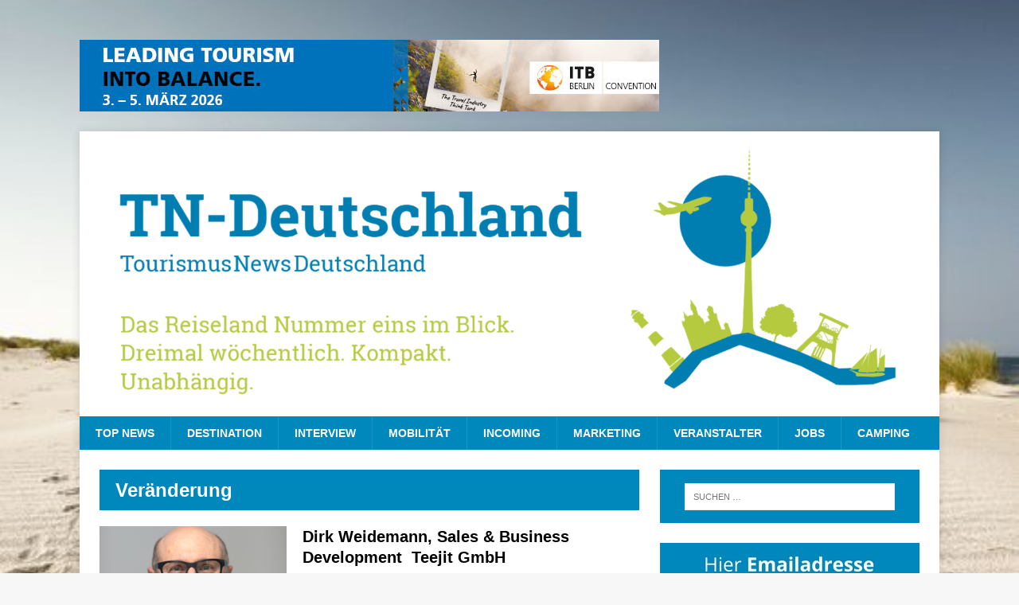

--- FILE ---
content_type: text/html; charset=UTF-8
request_url: https://www.tn-deutschland.com/tag/veraenderung/
body_size: 20503
content:
<!DOCTYPE html>
<html class="no-js mh-one-sb fullbg" lang="de">
<head>
<meta charset="UTF-8">
<meta name="viewport" content="width=device-width, initial-scale=1.0">
<meta name="verification" content="f5113e9bd6314e1e4b794c15bef1b845" />
<meta name="google-site-verification" content="y-DUGGQOcOZCfX0fQUB18J44J_wdXHr2PzSlLqerXXY" />
<link rel="profile" href="http://gmpg.org/xfn/11" />
<link rel="pingback" href="https://www.tn-deutschland.com/xmlrpc.php" />
<meta name='robots' content='index, follow, max-image-preview:large, max-snippet:-1, max-video-preview:-1' />
	<style>img:is([sizes="auto" i], [sizes^="auto," i]) { contain-intrinsic-size: 3000px 1500px }</style>
	
	<!-- This site is optimized with the Yoast SEO plugin v25.3 - https://yoast.com/wordpress/plugins/seo/ -->
	<title>Veränderung Archive - TN-Deutschland</title>
	<link rel="canonical" href="https://www.tn-deutschland.com/tag/veraenderung/" />
	<meta property="og:locale" content="de_DE" />
	<meta property="og:type" content="article" />
	<meta property="og:title" content="Veränderung Archive - TN-Deutschland" />
	<meta property="og:url" content="https://www.tn-deutschland.com/tag/veraenderung/" />
	<meta property="og:site_name" content="TN-Deutschland" />
	<meta name="twitter:card" content="summary_large_image" />
	<script type="application/ld+json" class="yoast-schema-graph">{"@context":"https://schema.org","@graph":[{"@type":"CollectionPage","@id":"https://www.tn-deutschland.com/tag/veraenderung/","url":"https://www.tn-deutschland.com/tag/veraenderung/","name":"Veränderung Archive - TN-Deutschland","isPartOf":{"@id":"https://www.tn-deutschland.com/#website"},"primaryImageOfPage":{"@id":"https://www.tn-deutschland.com/tag/veraenderung/#primaryimage"},"image":{"@id":"https://www.tn-deutschland.com/tag/veraenderung/#primaryimage"},"thumbnailUrl":"https://www.tn-deutschland.com/wp-content/uploads/2024/09/Bild-eckig.png","breadcrumb":{"@id":"https://www.tn-deutschland.com/tag/veraenderung/#breadcrumb"},"inLanguage":"de"},{"@type":"ImageObject","inLanguage":"de","@id":"https://www.tn-deutschland.com/tag/veraenderung/#primaryimage","url":"https://www.tn-deutschland.com/wp-content/uploads/2024/09/Bild-eckig.png","contentUrl":"https://www.tn-deutschland.com/wp-content/uploads/2024/09/Bild-eckig.png","width":836,"height":836},{"@type":"BreadcrumbList","@id":"https://www.tn-deutschland.com/tag/veraenderung/#breadcrumb","itemListElement":[{"@type":"ListItem","position":1,"name":"Startseite","item":"https://www.tn-deutschland.com/"},{"@type":"ListItem","position":2,"name":"Veränderung"}]},{"@type":"WebSite","@id":"https://www.tn-deutschland.com/#website","url":"https://www.tn-deutschland.com/","name":"TN-Deutschland","description":"Tourismus News wöchentlich unabhängig","potentialAction":[{"@type":"SearchAction","target":{"@type":"EntryPoint","urlTemplate":"https://www.tn-deutschland.com/?s={search_term_string}"},"query-input":{"@type":"PropertyValueSpecification","valueRequired":true,"valueName":"search_term_string"}}],"inLanguage":"de"}]}</script>
	<!-- / Yoast SEO plugin. -->


<link rel='dns-prefetch' href='//maps.googleapis.com' />
<link rel='dns-prefetch' href='//meet.jit.si' />
<link rel='dns-prefetch' href='//www.googletagmanager.com' />
<link rel='dns-prefetch' href='//code.jquery.com' />
<link rel="alternate" type="application/rss+xml" title="TN-Deutschland &raquo; Feed" href="https://www.tn-deutschland.com/feed/" />
<link rel="alternate" type="application/rss+xml" title="TN-Deutschland &raquo; Kommentar-Feed" href="https://www.tn-deutschland.com/comments/feed/" />
<link rel="alternate" type="application/rss+xml" title="TN-Deutschland &raquo; Veränderung Schlagwort-Feed" href="https://www.tn-deutschland.com/tag/veraenderung/feed/" />
<script type="text/javascript">
/* <![CDATA[ */
window._wpemojiSettings = {"baseUrl":"https:\/\/s.w.org\/images\/core\/emoji\/16.0.1\/72x72\/","ext":".png","svgUrl":"https:\/\/s.w.org\/images\/core\/emoji\/16.0.1\/svg\/","svgExt":".svg","source":{"concatemoji":"https:\/\/www.tn-deutschland.com\/wp-includes\/js\/wp-emoji-release.min.js?ver=6.8.3"}};
/*! This file is auto-generated */
!function(s,n){var o,i,e;function c(e){try{var t={supportTests:e,timestamp:(new Date).valueOf()};sessionStorage.setItem(o,JSON.stringify(t))}catch(e){}}function p(e,t,n){e.clearRect(0,0,e.canvas.width,e.canvas.height),e.fillText(t,0,0);var t=new Uint32Array(e.getImageData(0,0,e.canvas.width,e.canvas.height).data),a=(e.clearRect(0,0,e.canvas.width,e.canvas.height),e.fillText(n,0,0),new Uint32Array(e.getImageData(0,0,e.canvas.width,e.canvas.height).data));return t.every(function(e,t){return e===a[t]})}function u(e,t){e.clearRect(0,0,e.canvas.width,e.canvas.height),e.fillText(t,0,0);for(var n=e.getImageData(16,16,1,1),a=0;a<n.data.length;a++)if(0!==n.data[a])return!1;return!0}function f(e,t,n,a){switch(t){case"flag":return n(e,"\ud83c\udff3\ufe0f\u200d\u26a7\ufe0f","\ud83c\udff3\ufe0f\u200b\u26a7\ufe0f")?!1:!n(e,"\ud83c\udde8\ud83c\uddf6","\ud83c\udde8\u200b\ud83c\uddf6")&&!n(e,"\ud83c\udff4\udb40\udc67\udb40\udc62\udb40\udc65\udb40\udc6e\udb40\udc67\udb40\udc7f","\ud83c\udff4\u200b\udb40\udc67\u200b\udb40\udc62\u200b\udb40\udc65\u200b\udb40\udc6e\u200b\udb40\udc67\u200b\udb40\udc7f");case"emoji":return!a(e,"\ud83e\udedf")}return!1}function g(e,t,n,a){var r="undefined"!=typeof WorkerGlobalScope&&self instanceof WorkerGlobalScope?new OffscreenCanvas(300,150):s.createElement("canvas"),o=r.getContext("2d",{willReadFrequently:!0}),i=(o.textBaseline="top",o.font="600 32px Arial",{});return e.forEach(function(e){i[e]=t(o,e,n,a)}),i}function t(e){var t=s.createElement("script");t.src=e,t.defer=!0,s.head.appendChild(t)}"undefined"!=typeof Promise&&(o="wpEmojiSettingsSupports",i=["flag","emoji"],n.supports={everything:!0,everythingExceptFlag:!0},e=new Promise(function(e){s.addEventListener("DOMContentLoaded",e,{once:!0})}),new Promise(function(t){var n=function(){try{var e=JSON.parse(sessionStorage.getItem(o));if("object"==typeof e&&"number"==typeof e.timestamp&&(new Date).valueOf()<e.timestamp+604800&&"object"==typeof e.supportTests)return e.supportTests}catch(e){}return null}();if(!n){if("undefined"!=typeof Worker&&"undefined"!=typeof OffscreenCanvas&&"undefined"!=typeof URL&&URL.createObjectURL&&"undefined"!=typeof Blob)try{var e="postMessage("+g.toString()+"("+[JSON.stringify(i),f.toString(),p.toString(),u.toString()].join(",")+"));",a=new Blob([e],{type:"text/javascript"}),r=new Worker(URL.createObjectURL(a),{name:"wpTestEmojiSupports"});return void(r.onmessage=function(e){c(n=e.data),r.terminate(),t(n)})}catch(e){}c(n=g(i,f,p,u))}t(n)}).then(function(e){for(var t in e)n.supports[t]=e[t],n.supports.everything=n.supports.everything&&n.supports[t],"flag"!==t&&(n.supports.everythingExceptFlag=n.supports.everythingExceptFlag&&n.supports[t]);n.supports.everythingExceptFlag=n.supports.everythingExceptFlag&&!n.supports.flag,n.DOMReady=!1,n.readyCallback=function(){n.DOMReady=!0}}).then(function(){return e}).then(function(){var e;n.supports.everything||(n.readyCallback(),(e=n.source||{}).concatemoji?t(e.concatemoji):e.wpemoji&&e.twemoji&&(t(e.twemoji),t(e.wpemoji)))}))}((window,document),window._wpemojiSettings);
/* ]]> */
</script>
<link rel='stylesheet' id='n2go-styles-css' href='https://www.tn-deutschland.com/wp-content/plugins/newsletter2go/widget/styles.css?ver=6.8.3' type='text/css' media='all' />
<link rel='stylesheet' id='jquery-ui-css' href='https://code.jquery.com/ui/1.13.2/themes/base/jquery-ui.css?ver=1.13.2' type='text/css' media='all' />
<style id='wp-emoji-styles-inline-css' type='text/css'>

	img.wp-smiley, img.emoji {
		display: inline !important;
		border: none !important;
		box-shadow: none !important;
		height: 1em !important;
		width: 1em !important;
		margin: 0 0.07em !important;
		vertical-align: -0.1em !important;
		background: none !important;
		padding: 0 !important;
	}
</style>
<link rel='stylesheet' id='wp-block-library-css' href='https://www.tn-deutschland.com/wp-includes/css/dist/block-library/style.min.css?ver=6.8.3' type='text/css' media='all' />
<style id='classic-theme-styles-inline-css' type='text/css'>
/*! This file is auto-generated */
.wp-block-button__link{color:#fff;background-color:#32373c;border-radius:9999px;box-shadow:none;text-decoration:none;padding:calc(.667em + 2px) calc(1.333em + 2px);font-size:1.125em}.wp-block-file__button{background:#32373c;color:#fff;text-decoration:none}
</style>
<link rel='stylesheet' id='woocommerce-add-to-cart-form-style-css' href='https://www.tn-deutschland.com/wp-content/plugins/woocommerce/assets/client/blocks/woocommerce/add-to-cart-form-style.css?ver=6.8.3' type='text/css' media='all' />
<style id='woocommerce-product-button-style-inline-css' type='text/css'>
.wp-block-button.wc-block-components-product-button{align-items:center;display:flex;flex-direction:column;gap:12px;justify-content:center;white-space:normal;word-break:break-word}.wp-block-button.wc-block-components-product-button.is-style-outline .wp-block-button__link{border:2px solid}.wp-block-button.wc-block-components-product-button.is-style-outline .wp-block-button__link:not(.has-text-color){color:currentColor}.wp-block-button.wc-block-components-product-button.is-style-outline .wp-block-button__link:not(.has-background){background-color:transparent;background-image:none}.wp-block-button.wc-block-components-product-button.has-custom-width .wp-block-button__link{box-sizing:border-box}.wp-block-button.wc-block-components-product-button.wp-block-button__width-25 .wp-block-button__link{width:25%}.wp-block-button.wc-block-components-product-button.wp-block-button__width-50 .wp-block-button__link{width:50%}.wp-block-button.wc-block-components-product-button.wp-block-button__width-75 .wp-block-button__link{width:75%}.wp-block-button.wc-block-components-product-button.wp-block-button__width-100 .wp-block-button__link{width:100%}.wp-block-button.wc-block-components-product-button .wp-block-button__link{display:inline-flex;font-size:1em;justify-content:center;text-align:center;white-space:normal;width:auto;word-break:break-word}.wp-block-button.wc-block-components-product-button a[hidden]{display:none}@keyframes slideOut{0%{transform:translateY(0)}to{transform:translateY(-100%)}}@keyframes slideIn{0%{opacity:0;transform:translateY(90%)}to{opacity:1;transform:translate(0)}}.wp-block-button.wc-block-components-product-button.align-left{align-items:flex-start}.wp-block-button.wc-block-components-product-button.align-right{align-items:flex-end}.wp-block-button.wc-block-components-product-button .wc-block-components-product-button__button{align-items:center;border-style:none;display:inline-flex;justify-content:center;line-height:inherit;overflow:hidden;white-space:normal;word-break:break-word}.wp-block-button.wc-block-components-product-button .wc-block-components-product-button__button span.wc-block-slide-out{animation:slideOut .1s linear 1 normal forwards}.wp-block-button.wc-block-components-product-button .wc-block-components-product-button__button span.wc-block-slide-in{animation:slideIn .1s linear 1 normal}.wp-block-button.wc-block-components-product-button .wc-block-components-product-button__button--placeholder{background-color:currentColor!important;border:0!important;border-radius:.25rem;box-shadow:none;color:currentColor!important;display:block;line-height:1;max-width:100%!important;min-height:3em;min-width:8em;opacity:.15;outline:0!important;overflow:hidden!important;pointer-events:none;position:relative!important;width:100%;z-index:1}.wp-block-button.wc-block-components-product-button .wc-block-components-product-button__button--placeholder>*{visibility:hidden}.wp-block-button.wc-block-components-product-button .wc-block-components-product-button__button--placeholder:after{animation:loading__animation 1.5s ease-in-out infinite;background-image:linear-gradient(90deg,currentColor,hsla(0,0%,96%,.302),currentColor);background-repeat:no-repeat;content:" ";display:block;height:100%;left:0;position:absolute;right:0;top:0;transform:translateX(-100%)}@keyframes loading__animation{to{transform:translateX(100%)}}@media screen and (prefers-reduced-motion:reduce){.wp-block-button.wc-block-components-product-button .wc-block-components-product-button__button--placeholder{animation:none}}.wc-block-all-products .wp-block-button.wc-block-components-product-button{margin-bottom:12px}.theme-twentytwentyone .editor-styles-wrapper .wc-block-components-product-button .wp-block-button__link{background-color:var(--button--color-background);border-color:var(--button--color-background);color:var(--button--color-text)}

</style>
<style id='woocommerce-product-collection-style-inline-css' type='text/css'>
.wp-block-woocommerce-product-collection .wc-block-components-product-stock-indicator{text-align:center}.wc-block-components-notice-banner .wc-block-components-button.wc-block-components-notice-banner__dismiss[hidden]{display:none}

</style>
<style id='woocommerce-product-filters-style-inline-css' type='text/css'>
:where(.wc-block-product-filters){--top-padding:var(--wp-admin--admin-bar--height);display:inline-flex}@media(max-width:782px){:where(.wc-block-product-filters){--top-padding:var(--adminbar-mobile-padding,0)}}:where(.wc-block-product-filters) .wc-block-product-filters__close-overlay,:where(.wc-block-product-filters) .wc-block-product-filters__open-overlay{align-items:center;background:transparent;border:transparent;color:inherit;display:flex;font-size:.875em;padding:0}:where(.wc-block-product-filters) .wc-block-product-filters__close-overlay svg,:where(.wc-block-product-filters) .wc-block-product-filters__open-overlay svg{fill:currentColor}:where(.wc-block-product-filters) .wc-block-product-filters__close-overlay span,:where(.wc-block-product-filters) .wc-block-product-filters__open-overlay span{padding:0 5px}:where(.wc-block-product-filters) .wc-block-product-filters__open-overlay svg{height:var(--wc-product-filters-overlay-icon-size,1.5em);width:var(--wc-product-filters-overlay-icon-size,1.5em)}:where(.wc-block-product-filters) .wc-block-product-filters__overlay{background-color:transparent;inset:0;pointer-events:none;position:fixed;top:var(--top-padding);transition:background-color .5s;z-index:9999}:where(.wc-block-product-filters) .wc-block-product-filters__overlay-wrapper{height:100%;position:relative;width:100%}:where(.wc-block-product-filters) .wc-block-product-filters__overlay-dialog{background-color:var(--wc-product-filters-overlay-background-color,var(--wc-product-filters-background-color,var(--wp--preset--color--base,#fff)));color:var(--wc-product-filters-overlay-text-color,var(--wc-product-filters-text-color,var(--wp--preset--color--base,#111)));display:flex!important;flex-direction:column;gap:var(--wp--preset--spacing--40);inset:0;max-height:100%;position:absolute;transform:translateY(100vh);transition:none}:where(.wc-block-product-filters) .wc-block-product-filters__overlay-header{display:flex;flex-flow:row-reverse;padding:var(--wp--preset--spacing--30) var(--wp--preset--spacing--40) 0}:where(.wc-block-product-filters) .wc-block-product-filters__overlay-content{display:flex;flex-direction:column;flex-grow:1;gap:var(--wc-product-filter-block-spacing,var(--wp--style--block-gap,1.2rem));overflow-y:scroll;padding:0 var(--wp--preset--spacing--40)}:where(.wc-block-product-filters) .wc-block-product-filters__overlay-content>:first-child{margin-top:0}:where(.wc-block-product-filters) .wc-block-product-filters__overlay-footer{box-shadow:0 -4px 8px 0 rgba(0,0,0,.102);padding:var(--wp--preset--spacing--30) var(--wp--preset--spacing--40)}:where(.wc-block-product-filters) .wc-block-product-filters__apply{width:100%}:where(.wc-block-product-filters).is-overlay-opened .wc-block-product-filters__overlay{background-color:rgba(95,95,95,.35);pointer-events:auto;z-index:9999}:where(.wc-block-product-filters).is-overlay-opened .wc-block-product-filters__overlay-dialog{color:var(--wc-product-filters-overlay-color,inherit);transform:translateY(0);transition:transform .5s}@media(min-width:601px){:where(.wc-block-product-filters),:where(.wc-block-product-filters).is-overlay-opened{display:flex}:where(.wc-block-product-filters) .wc-block-product-filters__open-overlay,:where(.wc-block-product-filters) .wc-block-product-filters__overlay-footer,:where(.wc-block-product-filters) .wc-block-product-filters__overlay-header,:where(.wc-block-product-filters).is-overlay-opened .wc-block-product-filters__open-overlay,:where(.wc-block-product-filters).is-overlay-opened .wc-block-product-filters__overlay-footer,:where(.wc-block-product-filters).is-overlay-opened .wc-block-product-filters__overlay-header{display:none}:where(.wc-block-product-filters) .wc-block-product-filters__overlay,:where(.wc-block-product-filters).is-overlay-opened .wc-block-product-filters__overlay{background:inherit;color:inherit;inset:0;pointer-events:auto;position:relative;transition:none}:where(.wc-block-product-filters) .wc-block-product-filters__overlay-wrapper,:where(.wc-block-product-filters).is-overlay-opened .wc-block-product-filters__overlay-wrapper{background:inherit;color:inherit;height:auto;width:auto}:where(.wc-block-product-filters) .wc-block-product-filters__overlay-dialog,:where(.wc-block-product-filters).is-overlay-opened .wc-block-product-filters__overlay-dialog{background:inherit;color:inherit;position:relative;transform:none}:where(.wc-block-product-filters) .wc-block-product-filters__overlay-content,:where(.wc-block-product-filters).is-overlay-opened .wc-block-product-filters__overlay-content{background:inherit;color:inherit;flex-grow:1;overflow:visible;padding:0}}@media(max-width:600px){:where(.wc-block-product-filters) .wc-block-product-filters__overlay-content .wp-block-group{display:block}:where(.wc-block-product-filters) .wc-block-product-filters__overlay-content .wp-block-group>div{margin:20px 0}}.wc-block-product-filter--hidden{display:none}

</style>
<link rel='stylesheet' id='woocommerce-product-filter-price-slider-style-css' href='https://www.tn-deutschland.com/wp-content/plugins/woocommerce/assets/client/blocks/woocommerce/product-filter-price-slider-style.css?ver=6.8.3' type='text/css' media='all' />
<style id='woocommerce-product-filter-removable-chips-style-inline-css' type='text/css'>
.wc-block-product-filter-removable-chips.is-vertical .wc-block-product-filter-removable-chips__items{flex-direction:column}.wc-block-product-filter-removable-chips.is-content-justification-center .wc-block-product-filter-removable-chips__items{justify-content:center}.wc-block-product-filter-removable-chips.is-content-justification-right .wc-block-product-filter-removable-chips__items{justify-content:flex-end}.wc-block-product-filter-removable-chips.is-content-justification-space-between .wc-block-product-filter-removable-chips__items{justify-content:space-between}.wc-block-product-filter-removable-chips.is-horizontal .wc-block-product-filter-removable-chips__items{width:100%}.wc-block-product-filter-removable-chips__items{color:var(--wc-product-filter-removable-chips-text,currentColor);display:inline-flex;flex-wrap:wrap;gap:4px;list-style:none;margin:0;padding:0}.wc-block-product-filter-removable-chips__items .wc-block-product-filter-removable-chips__item{align-items:center;appearance:none;background:var(--wc-product-filter-removable-chips-background,transparent);border:1px solid var(--wc-product-filter-removable-chips-border,color-mix(in srgb,currentColor 20%,transparent));border-radius:2px;display:flex;font-size:.875em;gap:8px;justify-content:space-between;padding:.25em .75em}.wc-block-product-filter-removable-chips__items .wc-block-product-filter-removable-chips__item .wc-block-product-filter-removable-chips__remove{align-items:center;background-color:transparent;border:none;color:var(--wc-product-filter-removable-chips-text,currentColor);cursor:pointer;display:flex;margin:0;padding:0}.wc-block-product-filter-removable-chips__items .wc-block-product-filter-removable-chips__item .wc-block-product-filter-removable-chips__remove .wc-block-product-filter-removable-chips__remove-icon{fill:currentColor}

</style>
<style id='woocommerce-product-filter-checkbox-list-style-inline-css' type='text/css'>
.wc-block-product-filter-checkbox-list__list{list-style:none outside;margin:0;padding:0}.wc-block-product-filter-checkbox-list__label{align-items:center;display:inline-flex;gap:.625em}.wc-block-product-filter-checkbox-list__item .wc-block-product-filter-checkbox-list__label{margin-bottom:0}:where(.wc-block-product-filter-checkbox-list__input-wrapper){display:block;position:relative}.wc-block-product-filter-checkbox-list__input-wrapper:before{background:currentColor;border-radius:2px;content:"";height:1em;left:0;opacity:.1;pointer-events:none;position:absolute;top:0;width:1em}.has-option-element-color .wc-block-product-filter-checkbox-list__input-wrapper:before{display:none}input[type=checkbox].wc-block-product-filter-checkbox-list__input{appearance:none;background:var(--wc-product-filter-checkbox-list-option-element,transparent);border:1px solid var(--wc-product-filter-checkbox-list-option-element-border,transparent);border-radius:2px;color:inherit;cursor:pointer;display:block;font-size:inherit;height:1em;margin:0;width:1em}input[type=checkbox].wc-block-product-filter-checkbox-list__input:focus{outline-color:var(--wc-product-filter-checkbox-list-option-element-border,currentColor);outline-width:1px}svg.wc-block-product-filter-checkbox-list__mark{box-sizing:border-box;color:var(--wc-product-filter-checkbox-list-option-element-selected,currentColor);display:none;height:1em;left:0;padding:.2em;position:absolute;top:0;width:1em}input[type=checkbox].wc-block-product-filter-checkbox-list__input:checked:after,input[type=checkbox].wc-block-product-filter-checkbox-list__input:checked:before{content:none}input[type=checkbox].wc-block-product-filter-checkbox-list__input:checked+.wc-block-product-filter-checkbox-list__mark{display:block;pointer-events:none}:where(.wc-block-product-filter-checkbox-list__text-wrapper){align-items:center;display:inline-flex;font-size:.875em;gap:4px}.wc-block-product-filter-checkbox-list__show-more{appearance:none;background:transparent;border:none;font-family:inherit;padding:0;text-decoration:underline}

</style>
<style id='woocommerce-product-filter-chips-style-inline-css' type='text/css'>
:where(.wc-block-product-filter-chips__items){display:flex;flex-wrap:wrap;gap:4px}.wc-block-product-filter-chips__item{appearance:none;background:transparent;border:1px solid color-mix(in srgb,currentColor 20%,transparent);border-radius:2px;color:var(--wc-product-filter-chips-text,currentColor);cursor:pointer;font-family:inherit;font-size:.875em;padding:4px 8px}.has-chip-text-color .wc-block-product-filter-chips__item{color:var(--wc-product-filter-chips-text)}.has-chip-background-color .wc-block-product-filter-chips__item{background:var(--wc-product-filter-chips-background)}.has-chip-border-color .wc-block-product-filter-chips__item{border-color:var(--wc-product-filter-chips-border)}.wc-block-product-filter-chips__item[aria-checked=true]{background:currentColor}.has-selected-chip-text-color .wc-block-product-filter-chips__item[aria-checked=true]{color:var(--wc-product-filter-chips-selected-text)}.has-selected-chip-background-color .wc-block-product-filter-chips__item[aria-checked=true]{background:var(--wc-product-filter-chips-selected-background)}.has-selected-chip-border-color .wc-block-product-filter-chips__item[aria-checked=true]{border-color:var(--wc-product-filter-chips-selected-border)}:where(.wc-block-product-filter-chips__label){align-items:center;display:inline-flex;gap:4px}.wc-block-product-filter-chips:not(.has-selected-chip-text-color) .wc-block-product-filter-chips__item[aria-checked=true]>.wc-block-product-filter-chips__label{filter:invert(100%)}.wc-block-product-filter-chips__show-more{appearance:none;background:transparent;border:none;font-family:inherit;padding:0;text-decoration:underline}

</style>
<link rel='stylesheet' id='woocommerce-product-gallery-style-css' href='https://www.tn-deutschland.com/wp-content/plugins/woocommerce/assets/client/blocks/woocommerce/product-gallery-style.css?ver=6.8.3' type='text/css' media='all' />
<style id='woocommerce-product-template-style-inline-css' type='text/css'>
.wc-block-product-template{list-style:none;margin-bottom:0;margin-top:0;max-width:100%;padding:0}.wc-block-product-template.wc-block-product-template{background:none}.wc-block-product-template.is-flex-container{display:flex;flex-direction:row;flex-wrap:wrap;gap:1.25em}.wc-block-product-template.is-flex-container>li{list-style:none;margin:0;width:100%}@media(min-width:600px){.wc-block-product-template.is-flex-container.is-flex-container.columns-2>li{width:calc(50% - .625em)}.wc-block-product-template.is-flex-container.is-flex-container.columns-3>li{width:calc(33.33333% - .83333em)}.wc-block-product-template.is-flex-container.is-flex-container.columns-4>li{width:calc(25% - .9375em)}.wc-block-product-template.is-flex-container.is-flex-container.columns-5>li{width:calc(20% - 1em)}.wc-block-product-template.is-flex-container.is-flex-container.columns-6>li{width:calc(16.66667% - 1.04167em)}}.wc-block-product-template__responsive{grid-gap:1.25em;display:grid}.wc-block-product-template__responsive.columns-2{grid-template-columns:repeat(auto-fill,minmax(max(150px,calc(50% - .625em)),1fr))}.wc-block-product-template__responsive.columns-3{grid-template-columns:repeat(auto-fill,minmax(max(150px,calc(33.33333% - .83333em)),1fr))}.wc-block-product-template__responsive.columns-4{grid-template-columns:repeat(auto-fill,minmax(max(150px,calc(25% - .9375em)),1fr))}.wc-block-product-template__responsive.columns-5{grid-template-columns:repeat(auto-fill,minmax(max(150px,calc(20% - 1em)),1fr))}.wc-block-product-template__responsive.columns-6{grid-template-columns:repeat(auto-fill,minmax(max(150px,calc(16.66667% - 1.04167em)),1fr))}.wc-block-product-template__responsive>li{margin-block-start:0}:where(.wc-block-product-template .wc-block-product)>:not(:last-child){margin-bottom:.75rem;margin-top:0}.is-product-collection-layout-list .wc-block-product:not(:last-child){margin-bottom:1.2rem}

</style>
<style id='global-styles-inline-css' type='text/css'>
:root{--wp--preset--aspect-ratio--square: 1;--wp--preset--aspect-ratio--4-3: 4/3;--wp--preset--aspect-ratio--3-4: 3/4;--wp--preset--aspect-ratio--3-2: 3/2;--wp--preset--aspect-ratio--2-3: 2/3;--wp--preset--aspect-ratio--16-9: 16/9;--wp--preset--aspect-ratio--9-16: 9/16;--wp--preset--color--black: #000000;--wp--preset--color--cyan-bluish-gray: #abb8c3;--wp--preset--color--white: #ffffff;--wp--preset--color--pale-pink: #f78da7;--wp--preset--color--vivid-red: #cf2e2e;--wp--preset--color--luminous-vivid-orange: #ff6900;--wp--preset--color--luminous-vivid-amber: #fcb900;--wp--preset--color--light-green-cyan: #7bdcb5;--wp--preset--color--vivid-green-cyan: #00d084;--wp--preset--color--pale-cyan-blue: #8ed1fc;--wp--preset--color--vivid-cyan-blue: #0693e3;--wp--preset--color--vivid-purple: #9b51e0;--wp--preset--gradient--vivid-cyan-blue-to-vivid-purple: linear-gradient(135deg,rgba(6,147,227,1) 0%,rgb(155,81,224) 100%);--wp--preset--gradient--light-green-cyan-to-vivid-green-cyan: linear-gradient(135deg,rgb(122,220,180) 0%,rgb(0,208,130) 100%);--wp--preset--gradient--luminous-vivid-amber-to-luminous-vivid-orange: linear-gradient(135deg,rgba(252,185,0,1) 0%,rgba(255,105,0,1) 100%);--wp--preset--gradient--luminous-vivid-orange-to-vivid-red: linear-gradient(135deg,rgba(255,105,0,1) 0%,rgb(207,46,46) 100%);--wp--preset--gradient--very-light-gray-to-cyan-bluish-gray: linear-gradient(135deg,rgb(238,238,238) 0%,rgb(169,184,195) 100%);--wp--preset--gradient--cool-to-warm-spectrum: linear-gradient(135deg,rgb(74,234,220) 0%,rgb(151,120,209) 20%,rgb(207,42,186) 40%,rgb(238,44,130) 60%,rgb(251,105,98) 80%,rgb(254,248,76) 100%);--wp--preset--gradient--blush-light-purple: linear-gradient(135deg,rgb(255,206,236) 0%,rgb(152,150,240) 100%);--wp--preset--gradient--blush-bordeaux: linear-gradient(135deg,rgb(254,205,165) 0%,rgb(254,45,45) 50%,rgb(107,0,62) 100%);--wp--preset--gradient--luminous-dusk: linear-gradient(135deg,rgb(255,203,112) 0%,rgb(199,81,192) 50%,rgb(65,88,208) 100%);--wp--preset--gradient--pale-ocean: linear-gradient(135deg,rgb(255,245,203) 0%,rgb(182,227,212) 50%,rgb(51,167,181) 100%);--wp--preset--gradient--electric-grass: linear-gradient(135deg,rgb(202,248,128) 0%,rgb(113,206,126) 100%);--wp--preset--gradient--midnight: linear-gradient(135deg,rgb(2,3,129) 0%,rgb(40,116,252) 100%);--wp--preset--font-size--small: 13px;--wp--preset--font-size--medium: 20px;--wp--preset--font-size--large: 36px;--wp--preset--font-size--x-large: 42px;--wp--preset--spacing--20: 0.44rem;--wp--preset--spacing--30: 0.67rem;--wp--preset--spacing--40: 1rem;--wp--preset--spacing--50: 1.5rem;--wp--preset--spacing--60: 2.25rem;--wp--preset--spacing--70: 3.38rem;--wp--preset--spacing--80: 5.06rem;--wp--preset--shadow--natural: 6px 6px 9px rgba(0, 0, 0, 0.2);--wp--preset--shadow--deep: 12px 12px 50px rgba(0, 0, 0, 0.4);--wp--preset--shadow--sharp: 6px 6px 0px rgba(0, 0, 0, 0.2);--wp--preset--shadow--outlined: 6px 6px 0px -3px rgba(255, 255, 255, 1), 6px 6px rgba(0, 0, 0, 1);--wp--preset--shadow--crisp: 6px 6px 0px rgba(0, 0, 0, 1);}:where(.is-layout-flex){gap: 0.5em;}:where(.is-layout-grid){gap: 0.5em;}body .is-layout-flex{display: flex;}.is-layout-flex{flex-wrap: wrap;align-items: center;}.is-layout-flex > :is(*, div){margin: 0;}body .is-layout-grid{display: grid;}.is-layout-grid > :is(*, div){margin: 0;}:where(.wp-block-columns.is-layout-flex){gap: 2em;}:where(.wp-block-columns.is-layout-grid){gap: 2em;}:where(.wp-block-post-template.is-layout-flex){gap: 1.25em;}:where(.wp-block-post-template.is-layout-grid){gap: 1.25em;}.has-black-color{color: var(--wp--preset--color--black) !important;}.has-cyan-bluish-gray-color{color: var(--wp--preset--color--cyan-bluish-gray) !important;}.has-white-color{color: var(--wp--preset--color--white) !important;}.has-pale-pink-color{color: var(--wp--preset--color--pale-pink) !important;}.has-vivid-red-color{color: var(--wp--preset--color--vivid-red) !important;}.has-luminous-vivid-orange-color{color: var(--wp--preset--color--luminous-vivid-orange) !important;}.has-luminous-vivid-amber-color{color: var(--wp--preset--color--luminous-vivid-amber) !important;}.has-light-green-cyan-color{color: var(--wp--preset--color--light-green-cyan) !important;}.has-vivid-green-cyan-color{color: var(--wp--preset--color--vivid-green-cyan) !important;}.has-pale-cyan-blue-color{color: var(--wp--preset--color--pale-cyan-blue) !important;}.has-vivid-cyan-blue-color{color: var(--wp--preset--color--vivid-cyan-blue) !important;}.has-vivid-purple-color{color: var(--wp--preset--color--vivid-purple) !important;}.has-black-background-color{background-color: var(--wp--preset--color--black) !important;}.has-cyan-bluish-gray-background-color{background-color: var(--wp--preset--color--cyan-bluish-gray) !important;}.has-white-background-color{background-color: var(--wp--preset--color--white) !important;}.has-pale-pink-background-color{background-color: var(--wp--preset--color--pale-pink) !important;}.has-vivid-red-background-color{background-color: var(--wp--preset--color--vivid-red) !important;}.has-luminous-vivid-orange-background-color{background-color: var(--wp--preset--color--luminous-vivid-orange) !important;}.has-luminous-vivid-amber-background-color{background-color: var(--wp--preset--color--luminous-vivid-amber) !important;}.has-light-green-cyan-background-color{background-color: var(--wp--preset--color--light-green-cyan) !important;}.has-vivid-green-cyan-background-color{background-color: var(--wp--preset--color--vivid-green-cyan) !important;}.has-pale-cyan-blue-background-color{background-color: var(--wp--preset--color--pale-cyan-blue) !important;}.has-vivid-cyan-blue-background-color{background-color: var(--wp--preset--color--vivid-cyan-blue) !important;}.has-vivid-purple-background-color{background-color: var(--wp--preset--color--vivid-purple) !important;}.has-black-border-color{border-color: var(--wp--preset--color--black) !important;}.has-cyan-bluish-gray-border-color{border-color: var(--wp--preset--color--cyan-bluish-gray) !important;}.has-white-border-color{border-color: var(--wp--preset--color--white) !important;}.has-pale-pink-border-color{border-color: var(--wp--preset--color--pale-pink) !important;}.has-vivid-red-border-color{border-color: var(--wp--preset--color--vivid-red) !important;}.has-luminous-vivid-orange-border-color{border-color: var(--wp--preset--color--luminous-vivid-orange) !important;}.has-luminous-vivid-amber-border-color{border-color: var(--wp--preset--color--luminous-vivid-amber) !important;}.has-light-green-cyan-border-color{border-color: var(--wp--preset--color--light-green-cyan) !important;}.has-vivid-green-cyan-border-color{border-color: var(--wp--preset--color--vivid-green-cyan) !important;}.has-pale-cyan-blue-border-color{border-color: var(--wp--preset--color--pale-cyan-blue) !important;}.has-vivid-cyan-blue-border-color{border-color: var(--wp--preset--color--vivid-cyan-blue) !important;}.has-vivid-purple-border-color{border-color: var(--wp--preset--color--vivid-purple) !important;}.has-vivid-cyan-blue-to-vivid-purple-gradient-background{background: var(--wp--preset--gradient--vivid-cyan-blue-to-vivid-purple) !important;}.has-light-green-cyan-to-vivid-green-cyan-gradient-background{background: var(--wp--preset--gradient--light-green-cyan-to-vivid-green-cyan) !important;}.has-luminous-vivid-amber-to-luminous-vivid-orange-gradient-background{background: var(--wp--preset--gradient--luminous-vivid-amber-to-luminous-vivid-orange) !important;}.has-luminous-vivid-orange-to-vivid-red-gradient-background{background: var(--wp--preset--gradient--luminous-vivid-orange-to-vivid-red) !important;}.has-very-light-gray-to-cyan-bluish-gray-gradient-background{background: var(--wp--preset--gradient--very-light-gray-to-cyan-bluish-gray) !important;}.has-cool-to-warm-spectrum-gradient-background{background: var(--wp--preset--gradient--cool-to-warm-spectrum) !important;}.has-blush-light-purple-gradient-background{background: var(--wp--preset--gradient--blush-light-purple) !important;}.has-blush-bordeaux-gradient-background{background: var(--wp--preset--gradient--blush-bordeaux) !important;}.has-luminous-dusk-gradient-background{background: var(--wp--preset--gradient--luminous-dusk) !important;}.has-pale-ocean-gradient-background{background: var(--wp--preset--gradient--pale-ocean) !important;}.has-electric-grass-gradient-background{background: var(--wp--preset--gradient--electric-grass) !important;}.has-midnight-gradient-background{background: var(--wp--preset--gradient--midnight) !important;}.has-small-font-size{font-size: var(--wp--preset--font-size--small) !important;}.has-medium-font-size{font-size: var(--wp--preset--font-size--medium) !important;}.has-large-font-size{font-size: var(--wp--preset--font-size--large) !important;}.has-x-large-font-size{font-size: var(--wp--preset--font-size--x-large) !important;}
:where(.wp-block-post-template.is-layout-flex){gap: 1.25em;}:where(.wp-block-post-template.is-layout-grid){gap: 1.25em;}
:where(.wp-block-columns.is-layout-flex){gap: 2em;}:where(.wp-block-columns.is-layout-grid){gap: 2em;}
:root :where(.wp-block-pullquote){font-size: 1.5em;line-height: 1.6;}
</style>
<link rel='stylesheet' id='woocommerce-layout-css' href='https://www.tn-deutschland.com/wp-content/plugins/woocommerce/assets/css/woocommerce-layout.css?ver=9.9.3' type='text/css' media='all' />
<link rel='stylesheet' id='woocommerce-smallscreen-css' href='https://www.tn-deutschland.com/wp-content/plugins/woocommerce/assets/css/woocommerce-smallscreen.css?ver=9.9.3' type='text/css' media='only screen and (max-width: 768px)' />
<link rel='stylesheet' id='woocommerce-general-css' href='https://www.tn-deutschland.com/wp-content/plugins/woocommerce/assets/css/woocommerce.css?ver=9.9.3' type='text/css' media='all' />
<style id='woocommerce-inline-inline-css' type='text/css'>
.woocommerce form .form-row .required { visibility: visible; }
</style>
<link rel='stylesheet' id='brands-styles-css' href='https://www.tn-deutschland.com/wp-content/plugins/woocommerce/assets/css/brands.css?ver=9.9.3' type='text/css' media='all' />
<link rel='stylesheet' id='mh-magazine-css' href='https://www.tn-deutschland.com/wp-content/themes/mh-magazine/style.css?ver=6.8.3' type='text/css' media='all' />
<link rel='stylesheet' id='mh-magazine-child-css' href='https://www.tn-deutschland.com/wp-content/themes/mh-magazine-child/style.css?ver=6.8.3' type='text/css' media='all' />
<link rel='stylesheet' id='mh-font-awesome-css' href='https://www.tn-deutschland.com/wp-content/themes/mh-magazine/includes/font-awesome.min.css' type='text/css' media='all' />
<link rel='stylesheet' id='mh-woocommerce-css' href='https://www.tn-deutschland.com/wp-content/themes/mh-magazine/woocommerce/woocommerce.css?ver=6.8.3' type='text/css' media='all' />
<link rel='stylesheet' id='evcal_cal_default-css' href='//www.tn-deutschland.com/wp-content/plugins/eventON/assets/css/eventon_styles.css?ver=4.9.10' type='text/css' media='all' />
<link rel='stylesheet' id='evo_font_icons-css' href='//www.tn-deutschland.com/wp-content/plugins/eventON/assets/fonts/all.css?ver=4.9.10' type='text/css' media='all' />
<link rel='stylesheet' id='eventon_dynamic_styles-css' href='//www.tn-deutschland.com/wp-content/plugins/eventON/assets/css/eventon_dynamic_styles.css?ver=4.9.10' type='text/css' media='all' />
<script type="text/javascript" src="https://www.tn-deutschland.com/wp-includes/js/jquery/jquery.min.js?ver=3.7.1" id="jquery-core-js"></script>
<script type="text/javascript" src="https://www.tn-deutschland.com/wp-includes/js/jquery/jquery-migrate.min.js?ver=3.4.1" id="jquery-migrate-js"></script>
<script type="text/javascript" src="https://www.tn-deutschland.com/wp-content/plugins/woocommerce/assets/js/jquery-blockui/jquery.blockUI.min.js?ver=2.7.0-wc.9.9.3" id="jquery-blockui-js" defer="defer" data-wp-strategy="defer"></script>
<script type="text/javascript" id="wc-add-to-cart-js-extra">
/* <![CDATA[ */
var wc_add_to_cart_params = {"ajax_url":"\/wp-admin\/admin-ajax.php","wc_ajax_url":"\/?wc-ajax=%%endpoint%%","i18n_view_cart":"Warenkorb anzeigen","cart_url":"https:\/\/www.tn-deutschland.com\/warenkorb\/","is_cart":"","cart_redirect_after_add":"no"};
/* ]]> */
</script>
<script type="text/javascript" src="https://www.tn-deutschland.com/wp-content/plugins/woocommerce/assets/js/frontend/add-to-cart.min.js?ver=9.9.3" id="wc-add-to-cart-js" defer="defer" data-wp-strategy="defer"></script>
<script type="text/javascript" src="https://www.tn-deutschland.com/wp-content/plugins/woocommerce/assets/js/js-cookie/js.cookie.min.js?ver=2.1.4-wc.9.9.3" id="js-cookie-js" defer="defer" data-wp-strategy="defer"></script>
<script type="text/javascript" id="woocommerce-js-extra">
/* <![CDATA[ */
var woocommerce_params = {"ajax_url":"\/wp-admin\/admin-ajax.php","wc_ajax_url":"\/?wc-ajax=%%endpoint%%","i18n_password_show":"Passwort anzeigen","i18n_password_hide":"Passwort verbergen"};
/* ]]> */
</script>
<script type="text/javascript" src="https://www.tn-deutschland.com/wp-content/plugins/woocommerce/assets/js/frontend/woocommerce.min.js?ver=9.9.3" id="woocommerce-js" defer="defer" data-wp-strategy="defer"></script>
<script type="text/javascript" src="https://www.tn-deutschland.com/wp-content/themes/mh-magazine/js/scripts.js?ver=6.8.3" id="mh-scripts-js"></script>
<script type="text/javascript" id="evo-inlinescripts-header-js-after">
/* <![CDATA[ */
jQuery(document).ready(function($){});
/* ]]> */
</script>

<!-- Google Tag (gtac.js) durch Site-Kit hinzugefügt -->

<!-- Von Site Kit hinzugefügtes Google-Analytics-Snippet -->
<script type="text/javascript" src="https://www.googletagmanager.com/gtag/js?id=G-Y4VBF28QMY" id="google_gtagjs-js" async></script>
<script type="text/javascript" id="google_gtagjs-js-after">
/* <![CDATA[ */
window.dataLayer = window.dataLayer || [];function gtag(){dataLayer.push(arguments);}
gtag("set","linker",{"domains":["www.tn-deutschland.com"]});
gtag("js", new Date());
gtag("set", "developer_id.dZTNiMT", true);
gtag("config", "G-Y4VBF28QMY");
/* ]]> */
</script>

<!-- Das Snippet mit dem schließenden Google-Tag (gtag.js) wurde von Site Kit hinzugefügt -->
<link rel="https://api.w.org/" href="https://www.tn-deutschland.com/wp-json/" /><link rel="alternate" title="JSON" type="application/json" href="https://www.tn-deutschland.com/wp-json/wp/v2/tags/3290" /><link rel="EditURI" type="application/rsd+xml" title="RSD" href="https://www.tn-deutschland.com/xmlrpc.php?rsd" />
<meta name="generator" content="WordPress 6.8.3" />
<meta name="generator" content="WooCommerce 9.9.3" />
<meta name="generator" content="Site Kit by Google 1.154.0" /><!-- Analytics by WP Statistics - https://wp-statistics.com -->
<style type="text/css">.archive #main-content > div.entry-content.mh-category-desc{background:#fff;border-color:#fff}</style>
<style type="text/css">
.mh-header-nav li:hover, .mh-header-nav ul li:hover > ul, .mh-main-nav-wrap, .mh-main-nav, .mh-main-nav ul li:hover > ul, .mh-extra-nav li:hover, .mh-extra-nav ul li:hover > ul, .mh-footer-nav li:hover, .mh-footer-nav ul li:hover > ul, .mh-social-nav li a:hover, .entry-tags li, .mh-slider-caption, .mh-widget-col-1 .mh-slider-caption, .mh-widget-col-1 .mh-posts-lineup-caption, .mh-carousel-layout1, .mh-spotlight-widget, .mh-social-widget li a, .mh-author-bio-widget, .mh-footer-widget .mh-tab-comment-excerpt, .mh-nip-item:hover .mh-nip-overlay, .mh-widget .tagcloud a, .mh-footer-widget .tagcloud a, .mh-footer, .mh-copyright-wrap, input[type=submit]:hover, #respond #cancel-comment-reply-link:hover, #infinite-handle span:hover { background: #0088bc; }
.mh-extra-nav-bg { background: rgba(0, 136, 188, 0.2); }
.mh-slider-caption, .mh-posts-stacked-title, .mh-posts-lineup-caption { background: #0088bc; background: rgba(0, 136, 188, 0.8); }
@media screen and (max-width: 900px) { #mh-mobile .mh-slider-caption, #mh-mobile .mh-posts-lineup-caption { background: rgba(0, 136, 188, 1); } }
.slicknav_menu, .slicknav_nav ul, #mh-mobile .mh-footer-widget .mh-posts-stacked-overlay { border-color: #0088bc; }
.mh-copyright, .mh-copyright a { color: #fff; }
.mh-widget-layout4 .mh-widget-title { background: #0088bc; background: rgba(0, 136, 188, 0.6); }
.mh-preheader, .mh-wide-layout .mh-subheader, .mh-ticker-title, .mh-main-nav li:hover, .mh-footer-nav, .slicknav_menu, .slicknav_btn, .slicknav_nav .slicknav_item:hover, .slicknav_nav a:hover, .mh-back-to-top, .mh-subheading, .entry-tags .fa, .entry-tags li:hover, .mh-widget-layout2 .mh-widget-title, .mh-widget-layout4 .mh-widget-title-inner, .mh-widget-layout4 .mh-footer-widget-title, #mh-mobile .flex-control-paging li a.flex-active, .mh-image-caption, .mh-carousel-layout1 .mh-carousel-caption, .mh-tab-button.active, .mh-tab-button.active:hover, .mh-footer-widget .mh-tab-button.active, .mh-social-widget li:hover a, .mh-footer-widget .mh-social-widget li a, .mh-footer-widget .mh-author-bio-widget, .tagcloud a:hover, .mh-widget .tagcloud a:hover, .mh-footer-widget .tagcloud a:hover, .mh-posts-stacked-meta, .page-numbers:hover, .mh-loop-pagination .current, .mh-comments-pagination .current, .pagelink, a:hover .pagelink, input[type=submit], #respond #cancel-comment-reply-link, #infinite-handle span { background: #0088bc; }
blockquote, .mh-category-desc, .mh-widget-layout1 .mh-widget-title, .mh-widget-layout3 .mh-widget-title, #mh-mobile .mh-slider-caption, .mh-carousel-layout1, .mh-spotlight-widget, .mh-author-bio-widget, .mh-author-bio-title, .mh-author-bio-image-frame, .mh-video-widget, .mh-tab-buttons, .bypostauthor .mh-comment-meta, textarea:hover, input[type=text]:hover, input[type=email]:hover, input[type=tel]:hover, input[type=url]:hover { border-color: #0088bc; }
.mh-dropcap, .mh-carousel-layout1 .flex-direction-nav a, .mh-carousel-layout2 .mh-carousel-caption, .mh-posts-digest-small-category, .mh-posts-lineup-more { color: #0088bc; }
.mh-subheader, .mh-section-title, .page-title, .mh-category-desc, .mh-author-box, .mh-post-nav-wrap, .mh-share-buttons, .page-numbers, a .pagelink, #respond, .mh-comment-list .depth-1, .mh-widget-layout3 .mh-widget-title, .mh-widget .search-form, .mh-tab-button, .mh-tab-content, .mh-nip-widget, .mh-magazine-facebook-page-widget, .mh-social-widget, .mh-posts-horizontal-widget, .mh-ad-spot, .wpcf7-form, #wp-calendar caption, th, pre, code, blockquote { background: #0088bc; }
.mh-tab-post-item, th { border-color: rgba(255, 255, 255, 0.3); }
.mh-comment-list .depth-2 { background: rgba(255, 255, 255, 0.3); }
.mh-comment-list .depth-3 { background: rgba(255, 255, 255, 0.4); }
.mh-comment-list .depth-4, .mh-tab-comment-excerpt { background: rgba(255, 255, 255, 0.6); }
.mh-comment-list .depth-5 { background: rgba(255, 255, 255, 0.8); }
.mh-header-nav-bottom li a, .mh-social-nav-bottom .fa-mh-social, .mh-boxed-layout .mh-ticker-item-bottom a, .mh-header-date-bottom, .page .entry-title, .page-title, .mh-section-title, .mh-category-desc, .mh-author-box, .mh-author-box a, .mh-post-nav a, .page-numbers, a .pagelink, .mh-widget-layout3 .mh-widget-title, .mh-widget-layout3 .mh-widget-title a, .mh-tabbed-widget, .mh-tabbed-widget a, .mh-posts-horizontal-title a, .wpcf7-form, #respond, #respond a, #respond .comment-reply-title, .mh-comment-list, pre, code, blockquote, blockquote cite { color: #ffffff; }
</style>
<!--[if lt IE 9]>
<script src="https://www.tn-deutschland.com/wp-content/themes/mh-magazine/js/css3-mediaqueries.js"></script>
<![endif]-->
	<noscript><style>.woocommerce-product-gallery{ opacity: 1 !important; }</style></noscript>
	<style type="text/css" id="custom-background-css">
body.custom-background { background-image: url("https://www.tn-deutschland.com/wp-content/uploads/2017/03/99c26cb1ffdee0b3ae6ca9ffefeb6520.jpg"); background-position: center center; background-size: auto; background-repeat: no-repeat; background-attachment: fixed; }
</style>
	<link rel="icon" href="https://www.tn-deutschland.com/wp-content/uploads/2016/02/cropped-logo-1-32x32.png" sizes="32x32" />
<link rel="icon" href="https://www.tn-deutschland.com/wp-content/uploads/2016/02/cropped-logo-1-192x192.png" sizes="192x192" />
<link rel="apple-touch-icon" href="https://www.tn-deutschland.com/wp-content/uploads/2016/02/cropped-logo-1-180x180.png" />
<meta name="msapplication-TileImage" content="https://www.tn-deutschland.com/wp-content/uploads/2016/02/cropped-logo-1-270x270.png" />
<script type="text/javascript">
var Ads_BA_ADIDsite = "tn-deutschland.com";
var Ads_BA_ADIDsection = "rotation"; "startseite";
var Ads_BA_keyword = "";
</script>
<script type="text/javascript" src="https://storage.googleapis.com/ba_utils/tnd.js"></script>
<script type="text/javascript" src='https://securepubads.g.doubleclick.net/tag/js/gpt.js'></script>
</head>
<body id="mh-mobile" class="archive tag tag-veraenderung tag-3290 custom-background wp-theme-mh-magazine wp-child-theme-mh-magazine-child theme-mh-magazine woocommerce-no-js metaslider-plugin mh-boxed-layout mh-right-sb mh-loop-layout1 mh-widget-layout1">
<aside class="mh-container mh-header-widget-1">
<div id="block-2" class="mh-widget mh-header-1 widget_block widget_text">
<p></p>
</div><div id="block-69" class="mh-widget mh-header-1 widget_block widget_media_image">
<figure class="wp-block-image size-full"><a href="https://www.itb.com/de?utm_source=tndeutschland&amp;utm_medium=display&amp;utm_campaign=itb26_besucher"><img fetchpriority="high" decoding="async" width="728" height="90" src="https://www.tn-deutschland.com/wp-content/uploads/2026/01/TNDeutschland_ITB_26_Banner_728x90px_Kongress_DE.jpg" alt="" class="wp-image-15741" srcset="https://www.tn-deutschland.com/wp-content/uploads/2026/01/TNDeutschland_ITB_26_Banner_728x90px_Kongress_DE.jpg 728w, https://www.tn-deutschland.com/wp-content/uploads/2026/01/TNDeutschland_ITB_26_Banner_728x90px_Kongress_DE-300x37.jpg 300w, https://www.tn-deutschland.com/wp-content/uploads/2026/01/TNDeutschland_ITB_26_Banner_728x90px_Kongress_DE-600x74.jpg 600w" sizes="(max-width: 728px) 100vw, 728px" /></a></figure>
</div></aside>
<div class="mh-container mh-container-outer">
<div class="mh-header-mobile-nav clearfix"></div>
	<div class="mh-preheader">		
    	<div class="mh-container mh-container-inner mh-row clearfix">
			<div class="my_Ads_BA_BS">
				<div id='Ads_BA_BS' style='position:relative;'><script type='text/javascript'>Ads_BA_AD('BS');</script></div>
			</div>	
							<div class="mh-header-bar-content mh-header-bar-top-left mh-col-2-3 clearfix">
									</div>
										<div class="mh-header-bar-content mh-header-bar-top-right mh-col-1-3 clearfix">
									</div>
					</div>
	</div>
<header class="mh-header">
	<div class="mh-container mh-container-inner mh-row clearfix">	
		<div class="mh-col-1-1 mh-custom-header">
<a href="https://www.tn-deutschland.com/" title="TN-Deutschland" rel="home">
<div class="mh-site-logo" role="banner">
<img class="mh-header-image" src="https://www.tn-deutschland.com/wp-content/uploads/2019/04/cropped-Header-Newsletter-neu.gif" height="459" width="1500" alt="TN-Deutschland" />
</div>
</a>
</div>
	</div>
	<div class="mh-main-nav-wrap">
		<nav class="mh-main-nav mh-container mh-container-inner clearfix">
			<div class="menu-start-container"><ul id="menu-start" class="menu"><li id="menu-item-200" class="menu-item menu-item-type-taxonomy menu-item-object-category menu-item-200"><a href="https://www.tn-deutschland.com/topnews/">Top News</a></li>
<li id="menu-item-199" class="menu-item menu-item-type-taxonomy menu-item-object-category menu-item-199"><a href="https://www.tn-deutschland.com/staedte-regionen/">Destination</a></li>
<li id="menu-item-197" class="menu-item menu-item-type-taxonomy menu-item-object-category menu-item-197"><a href="https://www.tn-deutschland.com/interview/">Interview</a></li>
<li id="menu-item-195" class="menu-item menu-item-type-taxonomy menu-item-object-category menu-item-195"><a href="https://www.tn-deutschland.com/flug-verkehr/">Mobilität</a></li>
<li id="menu-item-1697" class="menu-item menu-item-type-taxonomy menu-item-object-category menu-item-1697"><a href="https://www.tn-deutschland.com/incoming/">Incoming</a></li>
<li id="menu-item-198" class="menu-item menu-item-type-taxonomy menu-item-object-category menu-item-198"><a href="https://www.tn-deutschland.com/marketing-vertrieb/">Marketing</a></li>
<li id="menu-item-201" class="menu-item menu-item-type-taxonomy menu-item-object-category menu-item-201"><a href="https://www.tn-deutschland.com/veranstalter/">Veranstalter</a></li>
<li id="menu-item-10437" class="menu-item menu-item-type-custom menu-item-object-custom menu-item-10437"><a href="https://jobs.tn-deutschland.com">Jobs</a></li>
<li id="menu-item-15169" class="menu-item menu-item-type-taxonomy menu-item-object-category menu-item-15169"><a href="https://www.tn-deutschland.com/camping/">Camping</a></li>
</ul></div>		</nav>
	</div>
		
	<div class="my_Ads_BA_FLB">		
		<div id='Ads_BA_FLB' style='text-align:center;'><script type='text/javascript'>Ads_BA_AD('FLB');</script></div>
	</div>
	
</header>
<div class="mh-wrapper clearfix">
	<div class="mh-main clearfix">
		<div id="main-content" class="mh-loop mh-content"><header class="page-header">
<h1 class="page-title">Veränderung</h1>
</header>
<article class="mh-loop-item clearfix post-14873 post type-post status-publish format-standard has-post-thumbnail hentry category-interview tag-deutschland tag-deutschlandtourismus tag-digitalisierung tag-dirk-weidemann tag-e-learning tag-gemeinwohloekonomie-gwoe tag-interview tag-knowledgehub tag-nachhaltigkeit tag-news-im-tourismus tag-nrw tag-outdooractive tag-teejit-gmbh tag-tnd tag-tourismus tag-tourismusnews tag-transformation tag-veraenderung">
	<div class="mh-loop-thumb">
		<a href="https://www.tn-deutschland.com/dirk-weidemann-sales-business-development-teejit-gmbh/"><img width="326" height="245" src="https://www.tn-deutschland.com/wp-content/uploads/2024/09/Bild-eckig-326x245.png" class="attachment-mh-magazine-medium size-mh-magazine-medium wp-post-image" alt="" decoding="async" srcset="https://www.tn-deutschland.com/wp-content/uploads/2024/09/Bild-eckig-326x245.png 326w, https://www.tn-deutschland.com/wp-content/uploads/2024/09/Bild-eckig-678x509.png 678w, https://www.tn-deutschland.com/wp-content/uploads/2024/09/Bild-eckig-80x60.png 80w" sizes="(max-width: 326px) 100vw, 326px" />		</a>
	</div>
	<div class="mh-loop-content clearfix">
		<header class="mh-loop-header">
			<h3 class="entry-title mh-loop-title">
				<a href="https://www.tn-deutschland.com/dirk-weidemann-sales-business-development-teejit-gmbh/" rel="bookmark">
					Dirk Weidemann, Sales &amp; Business Development  Teejit GmbH				</a>
			</h3>
			<div class="mh-meta mh-loop-meta">
							</div>
		</header>
		<div class="mh-loop-excerpt">
			<div class="mh-excerpt"><p>Ein Gespräch über persönliche Herausforderungen, Teejit als ein junges Unternehmen in Veränderung, und warum ein Transformations-Index ein neuer Kompass für die Branche sein könnte. Herr Weidemann, die Branche kennt Sie seit vielen Jahren als wichtigen <a class="mh-excerpt-more" href="https://www.tn-deutschland.com/dirk-weidemann-sales-business-development-teejit-gmbh/" title="Dirk Weidemann, Sales &amp; Business Development  Teejit GmbH">[&#8230;]</a></p>
</div>		</div>
	</div>
</article><article class="mh-loop-item clearfix post-6786 post type-post status-publish format-standard has-post-thumbnail hentry category-interview tag-bewusstseins-veraenderung tag-chancen tag-corona tag-deutschland-tourismus tag-ehrenpraesident-der-vereinigung-deutscher-reisejournalisten tag-einschaetzung tag-hiddensee-sydrom tag-juergen-drensek tag-krise tag-prognose tag-reisejournalist tag-reiseverhalten tag-reiseverkehr tag-schutzgruende tag-tourismus tag-touristik tag-urlaubslaender tag-urlaubsmotivation tag-veraenderung tag-verlierer">
	<div class="mh-loop-thumb">
		<a href="https://www.tn-deutschland.com/juergen-drensek-ehrenpraesident-der-vereinigung-deutscher-reisejournalisten/"><img width="326" height="245" src="https://www.tn-deutschland.com/wp-content/uploads/2020/04/cbe90b11-6f6c-4b22-bde5-cfcc72f7eb91-326x245.jpg" class="attachment-mh-magazine-medium size-mh-magazine-medium wp-post-image" alt="" decoding="async" srcset="https://www.tn-deutschland.com/wp-content/uploads/2020/04/cbe90b11-6f6c-4b22-bde5-cfcc72f7eb91-326x245.jpg 326w, https://www.tn-deutschland.com/wp-content/uploads/2020/04/cbe90b11-6f6c-4b22-bde5-cfcc72f7eb91-678x509.jpg 678w, https://www.tn-deutschland.com/wp-content/uploads/2020/04/cbe90b11-6f6c-4b22-bde5-cfcc72f7eb91-80x60.jpg 80w" sizes="(max-width: 326px) 100vw, 326px" />		</a>
	</div>
	<div class="mh-loop-content clearfix">
		<header class="mh-loop-header">
			<h3 class="entry-title mh-loop-title">
				<a href="https://www.tn-deutschland.com/juergen-drensek-ehrenpraesident-der-vereinigung-deutscher-reisejournalisten/" rel="bookmark">
					Jürgen Drensek, Ehrenpräsident der Vereinigung Deutscher Reisejournalisten				</a>
			</h3>
			<div class="mh-meta mh-loop-meta">
							</div>
		</header>
		<div class="mh-loop-excerpt">
			<div class="mh-excerpt"><p>Jürgen Drensek ist einer der bekanntesten Reisejournalisten Deutschlands. Früher Produzent für den ARD „Ratgeber Reise&#8220; und die ZDF „Reiselust&#8220;, heute für Welt der Wunder TV. Ein Gespräch über die aktuelle Situation, ein verändertes Reiseverhalten nach <a class="mh-excerpt-more" href="https://www.tn-deutschland.com/juergen-drensek-ehrenpraesident-der-vereinigung-deutscher-reisejournalisten/" title="Jürgen Drensek, Ehrenpräsident der Vereinigung Deutscher Reisejournalisten">[&#8230;]</a></p>
</div>		</div>
	</div>
</article>		</div>
			<aside class="mh-widget-col-1 mh-sidebar"><div id="block-26" class="mh-widget widget_block"><div id="book-event">
   <p><a href="/events/booking/">Eventanzeigen schalten <br><small>ab 99,-€</small></a></p>
</div></div><div id="search-4" class="mh-widget widget_search"><form role="search" method="get" class="search-form" action="https://www.tn-deutschland.com/">
				<label>
					<span class="screen-reader-text">Suche nach:</span>
					<input type="search" class="search-field" placeholder="Suchen …" value="" name="s" />
				</label>
				<input type="submit" class="search-submit" value="Suchen" />
			</form></div><div id="text-3" class="mh-widget widget_text">			<div class="textwidget"><img src="https://www.tn-deutschland.com/wp-content/uploads/2016/08/Email-hinterlegen.jpg" /></div>
		</div>            <section class="widget widget_newsletter2go">
                    <div class="nl2go-widget"><script id="696fe3aef41b7">
    !function (e, t, n, c, r, a, i) {
        e.Newsletter2GoTrackingObject = r, e[r] = e[r] || function () {
                (e[r].q = e[r].q || []).push(arguments)
            }, e[r].l = 1 * new Date, a = t.createElement(n), i = t.getElementsByTagName(n)[0], a.async = 1, a.src = c, i.parentNode.insertBefore(a, i)
    }(window, document, "script", "https://static.newsletter2go.com/utils.js", "n2g");
    n2g("create", "");
    n2g('subscribe:createForm', {
  "form": {
    "class": "",
    "style": ""
  },
  "container": {
    "type": "div",
    "class": "",
    "style": "width: 100%;"
  },
  "row": {
    "type": "div",
    "class": "",
    "style": ""
  },
  "columnLeft": {
    "type": "div",
    "class": "",
    "style": "width: 40%; padding: 10px 5px; display: inline-block;"
  },
  "columnRight": {
    "type": "div",
    "class": "",
    "style": " width: 60%; display: inline-block;"
  },
  "checkbox": {
    "type": "input",
    "class": "",
    "style": ""
  },
  "separator": {
    "type": "br",
    "class": "",
    "style": ""
  },
  "input": {
    "class": "",
    "style": "padding: 5px 10px; border-radius: 2px; border: 1px solid #d8dee4;"
  },
  "dropdown": {
    "type": "select",
    "class": "",
    "style": "padding: 3px 5px; border-radius: 2px; border: 1px solid #d8dee4;"
  },
  "button": {
    "type": "button",
    "class": "",
    "id": "",
    "style": "background-color: #00baff; border: none; border-radius: 4px; padding: 10px 20px; color: #ffffff; margin-top: 20px; cursor: pointer;"
  },
  "label": {
    "type": "label",
    "class": "",
    "style": "padding-left: 5px; display: inline-block;"
  },
  "loader": {
    "type": "img",
    "src": "//www.newsletter2go.com/images/loader.svg",
    "class": "",
    "style": "margin: auto; display:block;"
  },
  "message": {
    "type": "h2",
    "class": "",
    "id": "",
    "style": "text-align: center;"
  }
},"696fe3aef41b7");
</script></div>
            </section><div id="text-2" class="mh-widget widget_text">			<div class="textwidget"><p>Der TN-Deutschland Newsletter wird Ihnen Dienstag, Mittwoch und Freitag zugesandt und kann Werbung enthalten.</p>
<p>&nbsp;</p>
<p>TN-Deutschland ist der kostenlose, professionelle News-Dienst von Christian Leetz.</p>
</div>
		</div><div id="text-17" class="mh-widget widget_text"><h4 class="mh-widget-title"><span class="mh-widget-title-inner">Stellenanzeigen</span></h4>			<div class="textwidget"><div id="jobligato_widget" class="jobligato_widget" data-l="5"></div>



<script type="text/javascript">

var jobligato_name = 'tn-deutschland';



(function() {

    var s = document.createElement('script');

    s.type = 'text/javascript';

    s.async = true;

    s.type = "module";

    s.src = '//jobligato.com/build/assets/widget.js';

    (document.getElementsByTagName('HEAD')[0] || document.getElementsByTagName('BODY')[0]).appendChild(s);

}());

</script></div>
		</div><div id="block-23" class="mh-widget widget_block"><button class="jobsanzeigen"><a href="//jobs.tn-deutschland.com/">Alle Stellenanzeigen ansehen</a></button></div><div id="block-27" class="mh-widget widget_block"><script>   
   const myurl = window.location.href;
   console.log(" web adresse:", myurl) ;
   console.log(" path name:",window.location.pathname ); 
   const mypath = window.location.pathname ; 
   if ( mypath === '/events/' ) { 
      document.getElementById('book-event').style.display = "block";
      console.log(" show button "); 
   } else {
      document.getElementById('book-event').parentElement.style.marginBottom = "0";
   }

</script></div><div id="block-55" class="mh-widget widget_block widget_media_image"><div class="wp-block-image">
<figure class="aligncenter size-large is-resized"><img loading="lazy" decoding="async" width="1024" height="265" src="https://www.tn-deutschland.com/wp-content/uploads/2024/03/Panomax-1024x265.png" alt="" class="wp-image-14533" style="width:157px;height:auto" srcset="https://www.tn-deutschland.com/wp-content/uploads/2024/03/Panomax-1024x265.png 1024w, https://www.tn-deutschland.com/wp-content/uploads/2024/03/Panomax-300x78.png 300w, https://www.tn-deutschland.com/wp-content/uploads/2024/03/Panomax-768x199.png 768w, https://www.tn-deutschland.com/wp-content/uploads/2024/03/Panomax-1536x398.png 1536w, https://www.tn-deutschland.com/wp-content/uploads/2024/03/Panomax-2048x530.png 2048w, https://www.tn-deutschland.com/wp-content/uploads/2024/03/Panomax-600x155.png 600w" sizes="auto, (max-width: 1024px) 100vw, 1024px" /></figure></div></div><div id="block-56" class="mh-widget widget_block">
<h2 class="wp-block-heading has-text-align-center">360° Panorama Webcams</h2>
</div><div id="block-53" class="mh-widget widget_block">
<div class="alignnormal"><div id="metaslider-id-14504" style="width: 100%; margin: 0 auto;" class="ml-slider-3-99-0 metaslider metaslider-flex metaslider-14504 ml-slider ms-theme-default nav-hidden" role="region" aria-label="Panomax Best Shots" data-width="700">
    <div id="metaslider_container_14504">
        <div id="metaslider_14504">
            <ul class='slides'>
                <li style="display: block; width: 100%;" class="slide-14524 ms-image " aria-roledescription="slide" data-date="2024-03-27 08:48:49"><a href="https://www.panomax.com/" target="_self" aria-label="View Slide Details" class="metaslider_image_link"><img loading="lazy" decoding="async" src="https://www.tn-deutschland.com/wp-content/uploads/2024/03/bayerische-zugspitzbahn_zugspitze_2024-03-08_07-00-00-655x468.jpg" height="500" width="700" alt="" class="slider-14504 slide-14524 msDefaultImage" title="bayerische-zugspitzbahn_zugspitze_2024-03-08_07-00-00" /></a><div class="caption-wrap"><div class="caption"><div>Zugspitze</div></div></div></li>
                <li style="display: none; width: 100%;" class="slide-14525 ms-image " aria-roledescription="slide" data-date="2024-03-27 08:48:49"><a href="https://www.panomax.com/" target="_blank" aria-label="View Slide Details" class="metaslider_image_link"><img loading="lazy" decoding="async" src="https://www.tn-deutschland.com/wp-content/uploads/2024/03/erlebnis-bremerhaven_bremerhaven-mitte_2023-07-20_04-10-00-630x450.jpg" height="500" width="700" alt="" class="slider-14504 slide-14525 msDefaultImage" title="erlebnis-bremerhaven_bremerhaven-mitte_2023-07-20_04-10-00" /></a><div class="caption-wrap"><div class="caption"><div>Bremerhaven</div></div></div></li>
                <li style="display: none; width: 100%;" class="slide-14526 ms-image " aria-roledescription="slide" data-date="2024-03-27 08:48:49"><a href="https://www.panomax.com/" target="_blank" aria-label="View Slide Details" class="metaslider_image_link"><img loading="lazy" decoding="async" src="https://www.tn-deutschland.com/wp-content/uploads/2024/03/kap-arkona-tourismusgesellschaft-mbh_kap-arkona-peilturm_2022-05-23_12-50-00-642x459.jpg" height="500" width="700" alt="" class="slider-14504 slide-14526 msDefaultImage" title="kap-arkona-tourismusgesellschaft-mbh_kap-arkona-peilturm_2022-05-23_12-50-00" /></a><div class="caption-wrap"><div class="caption"><div>Peilturm Kap Arkona</div></div></div></li>
                <li style="display: none; width: 100%;" class="slide-14527 ms-image " aria-roledescription="slide" data-date="2024-03-27 08:48:49"><a href="https://www.panomax.com/" target="_blank" aria-label="View Slide Details" class="metaslider_image_link"><img loading="lazy" decoding="async" src="https://www.tn-deutschland.com/wp-content/uploads/2024/03/rio-de-janeiro_zuckerhut-sugarloaf-mountain_2024-01-05_10-30-00-621x444.jpg" height="500" width="700" alt="" class="slider-14504 slide-14527 msDefaultImage" title="rio-de-janeiro_zuckerhut-sugarloaf-mountain_2024-01-05_10-30-00" /></a><div class="caption-wrap"><div class="caption"><div>Rio - Zuckerhut</div></div></div></li>
                <li style="display: none; width: 100%;" class="slide-14528 ms-image " aria-roledescription="slide" data-date="2024-03-27 08:48:49"><a href="https://www.panomax.com/" target="_blank" aria-label="View Slide Details" class="metaslider_image_link"><img loading="lazy" decoding="async" src="https://www.tn-deutschland.com/wp-content/uploads/2024/03/schwaebischer-verlag-gmbh-co-kg-ravensburg_bagnato-schlossturm-ravensburg_2024-03-26_15-00-00-642x459.jpg" height="500" width="700" alt="" class="slider-14504 slide-14528 msDefaultImage" title="schwaebischer-verlag-gmbh-co-kg-ravensburg_bagnato-schlossturm-ravensburg_2024-03-26_15-00-00" /></a><div class="caption-wrap"><div class="caption"><div>Ravensburg</div></div></div></li>
                <li style="display: none; width: 100%;" class="slide-14529 ms-image " aria-roledescription="slide" data-date="2024-03-27 08:48:49"><a href="https://www.panomax.com/" target="_blank" aria-label="View Slide Details" class="metaslider_image_link"><img loading="lazy" decoding="async" src="https://www.tn-deutschland.com/wp-content/uploads/2024/03/singen-hohentwiel_festungsruine-hohentwiel_2024-03-11_05-50-00-625x447.jpg" height="500" width="700" alt="" class="slider-14504 slide-14529 msDefaultImage" title="singen-hohentwiel_festungsruine-hohentwiel_2024-03-11_05-50-00" /></a><div class="caption-wrap"><div class="caption"><div>Stadt Singen</div></div></div></li>
                <li style="display: none; width: 100%;" class="slide-14530 ms-image " aria-roledescription="slide" data-date="2024-03-27 08:48:49"><a href="https://www.panomax.com/" target="_blank" aria-label="View Slide Details" class="metaslider_image_link"><img loading="lazy" decoding="async" src="https://www.tn-deutschland.com/wp-content/uploads/2024/03/straden_straden-saziani_2022-11-08_07-10-00-1-653x467.jpg" height="500" width="700" alt="" class="slider-14504 slide-14530 msDefaultImage" title="straden_straden-saziani_2022-11-08_07-10-00 (1)" /></a><div class="caption-wrap"><div class="caption"><div>Straden</div></div></div></li>
                <li style="display: none; width: 100%;" class="slide-14531 ms-image " aria-roledescription="slide" data-date="2024-03-27 08:48:49"><a href="https://www.panomax.com/" target="_blank" aria-label="View Slide Details" class="metaslider_image_link"><img loading="lazy" decoding="async" src="https://www.tn-deutschland.com/wp-content/uploads/2024/03/table-mountain_table-mountain_2024-03-26_12-30-00-617x441.jpg" height="500" width="700" alt="" class="slider-14504 slide-14531 msDefaultImage" title="table-mountain_table-mountain_2024-03-26_12-30-00" /></a><div class="caption-wrap"><div class="caption"><div>Tafelberg</div></div></div></li>
                <li style="display: none; width: 100%;" class="slide-14532 ms-image " aria-roledescription="slide" data-date="2024-03-27 08:48:49"><a href="https://www.panomax.com/" target="_blank" aria-label="View Slide Details" class="metaslider_image_link"><img loading="lazy" decoding="async" src="https://www.tn-deutschland.com/wp-content/uploads/2024/03/visit-norway_north-cape-nordkapp_2022-09-29_00-20-00-651x465.jpg" height="500" width="700" alt="" class="slider-14504 slide-14532 msDefaultImage" title="visit-norway_north-cape-nordkapp_2022-09-29_00-20-00" /></a><div class="caption-wrap"><div class="caption"><div>Nordkapp</div></div></div></li>
            </ul>
        </div>
        
    </div>
</div></div>
</div>	</aside>	</div>
	</div>
<footer class="mh-footer">
	<div class="mh-container mh-container-inner mh-footer-widgets mh-row clearfix">
					<div class="mh-col-1-4 mh-widget-col-1 mh-footer-area mh-footer-1">
				<div id="block-32" class="mh-footer-widget widget_block">
<h3 class="wp-block-heading has-white-color has-text-color has-link-color has-small-font-size wp-elements-14f4a07310ee9dde9a8254add231fd90">Über TN Deutschland</h3>
</div><div id="block-33" class="mh-footer-widget widget_block widget_media_image"><div class="wp-block-image">
<figure class="aligncenter size-medium is-resized"><img loading="lazy" decoding="async" width="300" height="293" src="https://www.tn-deutschland.com/wp-content/uploads/2024/01/CL_rund_Neu-300x293.png" alt="" class="wp-image-14069" style="width:200px;height:auto" srcset="https://www.tn-deutschland.com/wp-content/uploads/2024/01/CL_rund_Neu-300x293.png 300w, https://www.tn-deutschland.com/wp-content/uploads/2024/01/CL_rund_Neu-600x585.png 600w, https://www.tn-deutschland.com/wp-content/uploads/2024/01/CL_rund_Neu.png 605w" sizes="auto, (max-width: 300px) 100vw, 300px" /></figure></div></div><div id="block-34" class="mh-footer-widget widget_block">
<h4 class="wp-block-heading has-text-align-center has-small-font-size"><span style="color: #ffffff;">Christian Leetz</span></h4>
</div><div id="block-35" class="mh-footer-widget widget_block widget_text">
<p class="has-text-align-center">Herzlich Willkommen bei <strong>TourismusNewsDeutschland.</strong>  <br>Dreimal wöchentlich informiert Sie dieser kostenlose Newsdienst über das Wichtigste im <strong>Deutschlandtourismus</strong>. Kompakt und unabhängig.  </p>
</div>			</div>
							<div class="mh-col-1-4 mh-widget-col-1 mh-footer-area mh-footer-2">
				<div id="block-40" class="mh-footer-widget widget_block">
<h2 class="wp-block-heading has-white-color has-text-color has-link-color has-small-font-size wp-elements-0a950b2edff418c52722d3dd94e127dc">Empfängerstruktur</h2>
</div><div id="block-41" class="mh-footer-widget widget_block widget_media_image"><div class="wp-block-image is-style-default">
<figure class="aligncenter is-resized"><img decoding="async" src="https://www.tn-deutschland.com/wp-content/uploads/2020/11/2020-11-26-5.png" alt="empfaengerstruktur" class="wp-image-74" style="width:483px;height:auto"/></figure></div></div><div id="block-38" class="mh-footer-widget widget_block">
<h4 class="wp-block-heading has-text-align-center has-small-font-size"><span style="color: #ffffff;">Über 13.000 Empfänger</span></h4>
</div><div id="block-39" class="mh-footer-widget widget_block widget_text">
<p class="has-text-align-center">Unsere Fachredaktion hat die wichtigsten Entwicklungen der hiesigen Akteure im Blick, steht in Kontakt mit Regionen und Marketingorganisationen und erhält Informationen aus erster Hand von Destinations-Managern, Veranstaltern und Vertriebsexperten. Der <strong>Deutschlandtourismus</strong> kann so vielseitig abgebildet und Trends eingeordnet werden. </p>
</div>			</div>
							<div class="mh-col-1-4 mh-widget-col-1 mh-footer-area mh-footer-3">
				<div id="block-42" class="mh-footer-widget widget_block">
<h2 class="wp-block-heading has-text-align-center has-white-color has-text-color has-link-color has-small-font-size wp-elements-a9a4e102accfb9f7f7b07afbb38fa07d">Besuchen Sie uns auch auf unseren Social-Media-Kanälen</h2>
</div><div id="block-31" class="mh-footer-widget widget_block">
<ul class="wp-block-social-links aligncenter is-layout-flex wp-block-social-links-is-layout-flex"><li class="wp-social-link wp-social-link-facebook  wp-block-social-link"><a rel="noopener nofollow" target="_blank" href="https://www.facebook.com/tndeutschland/" class="wp-block-social-link-anchor"><svg width="24" height="24" viewBox="0 0 24 24" version="1.1" xmlns="http://www.w3.org/2000/svg" aria-hidden="true" focusable="false"><path d="M12 2C6.5 2 2 6.5 2 12c0 5 3.7 9.1 8.4 9.9v-7H7.9V12h2.5V9.8c0-2.5 1.5-3.9 3.8-3.9 1.1 0 2.2.2 2.2.2v2.5h-1.3c-1.2 0-1.6.8-1.6 1.6V12h2.8l-.4 2.9h-2.3v7C18.3 21.1 22 17 22 12c0-5.5-4.5-10-10-10z"></path></svg><span class="wp-block-social-link-label screen-reader-text">Facebook</span></a></li>

<li class="wp-social-link wp-social-link-linkedin  wp-block-social-link"><a rel="noopener nofollow" target="_blank" href="https://www.linkedin.com/company/tn-deutschland" class="wp-block-social-link-anchor"><svg width="24" height="24" viewBox="0 0 24 24" version="1.1" xmlns="http://www.w3.org/2000/svg" aria-hidden="true" focusable="false"><path d="M19.7,3H4.3C3.582,3,3,3.582,3,4.3v15.4C3,20.418,3.582,21,4.3,21h15.4c0.718,0,1.3-0.582,1.3-1.3V4.3 C21,3.582,20.418,3,19.7,3z M8.339,18.338H5.667v-8.59h2.672V18.338z M7.004,8.574c-0.857,0-1.549-0.694-1.549-1.548 c0-0.855,0.691-1.548,1.549-1.548c0.854,0,1.547,0.694,1.547,1.548C8.551,7.881,7.858,8.574,7.004,8.574z M18.339,18.338h-2.669 v-4.177c0-0.996-0.017-2.278-1.387-2.278c-1.389,0-1.601,1.086-1.601,2.206v4.249h-2.667v-8.59h2.559v1.174h0.037 c0.356-0.675,1.227-1.387,2.526-1.387c2.703,0,3.203,1.779,3.203,4.092V18.338z"></path></svg><span class="wp-block-social-link-label screen-reader-text">LinkedIn</span></a></li></ul>
</div>			</div>
							<div class="mh-col-1-4 mh-widget-col-1 mh-footer-area mh-footer-4">
				<div id="block-43" class="mh-footer-widget widget_block">
<h2 class="wp-block-heading has-white-color has-text-color has-link-color has-small-font-size wp-elements-40a37a5e0f3fbe08563f4a21b74a5fa5">Anschrift</h2>
</div><div id="block-44" class="mh-footer-widget widget_block widget_text">
<p>CL Verlag<br>Christian Leetz<br>Erkesweg 31<br>47906 Kempen<br>cl@tn-deutschland.com</p>
</div><div id="text-24" class="mh-footer-widget widget_text">			<div class="textwidget"><a onclick="Ads_BA_privacyManager(548759)" style="cursor:pointer;">Datenschutzeinstellungen</a></div>
		</div><div id="block-45" class="mh-footer-widget widget_block widget_text">
<p class="has-medium-font-size"><a href="https://www.tn-deutschland.com/kontakt/"><strong>Kontakt</strong></a></p>
</div>			</div>
			</div>
	<div class="my_Ads_BA_FOOT">		
		<div id='Ads_BA_FOOT' style='text-align:center;'><script type='text/javascript'>Ads_BA_AD('FOOT');</script></div>
	</div>
</footer>
<div class="mh-copyright-wrap">
	<div class="mh-container mh-container-inner clearfix">
		<p class="mh-copyright">TN Deutschland     <a href="https://www.tn-deutschland.com/impressum/">   Impressum </a> - <a href="https://www.tn-deutschland.com/datenschutz/">   Datenschutz </a></p>
	</div>
</div>
<a href="#" class="mh-back-to-top"><i class="fa fa-chevron-up"></i></a>
</div><!-- .mh-container-outer -->
<script type="speculationrules">
{"prefetch":[{"source":"document","where":{"and":[{"href_matches":"\/*"},{"not":{"href_matches":["\/wp-*.php","\/wp-admin\/*","\/wp-content\/uploads\/*","\/wp-content\/*","\/wp-content\/plugins\/*","\/wp-content\/themes\/mh-magazine-child\/*","\/wp-content\/themes\/mh-magazine\/*","\/*\\?(.+)"]}},{"not":{"selector_matches":"a[rel~=\"nofollow\"]"}},{"not":{"selector_matches":".no-prefetch, .no-prefetch a"}}]},"eagerness":"conservative"}]}
</script>
<div class='evo_elms'><em class='evo_tooltip_box'></em></div>	<script type='text/javascript'>
		(function () {
			var c = document.body.className;
			c = c.replace(/woocommerce-no-js/, 'woocommerce-js');
			document.body.className = c;
		})();
	</script>
	<div id='evo_global_data' data-d='{"calendars":[]}'></div><div id='evo_lightboxes' class='evo_lightboxes' style='display:none'>					<div class='evo_lightbox eventcard eventon_events_list' id='' >
						<div class="evo_content_in">													
							<div class="evo_content_inin">
								<div class="evo_lightbox_content">
									<div class='evo_lb_closer'>
										<span class='evolbclose '>X</span>
									</div>
									<div class='evo_lightbox_body eventon_list_event evo_pop_body evcal_eventcard'> </div>
								</div>
							</div>							
						</div>
					</div>
										<div class='evo_lightbox evoau_lightbox ' id='evoau_lightbox' >
						<div class="evo_content_in">													
							<div class="evo_content_inin">
								<div class="evo_lightbox_content">
									<div class='evo_lb_closer'>
										<span class='evolbclose evoau_lightbox'>X</span>
									</div>
									<div class='evo_lightbox_body '> </div>
								</div>
							</div>							
						</div>
					</div>
					</div><link rel='stylesheet' id='wc-blocks-style-css' href='https://www.tn-deutschland.com/wp-content/plugins/woocommerce/assets/client/blocks/wc-blocks.css?ver=wc-9.9.3' type='text/css' media='all' />
<link rel='stylesheet' id='metaslider-flex-slider-css' href='https://www.tn-deutschland.com/wp-content/plugins/ml-slider/assets/sliders/flexslider/flexslider.css?ver=3.99.0' type='text/css' media='all' property='stylesheet' />
<link rel='stylesheet' id='metaslider-public-css' href='https://www.tn-deutschland.com/wp-content/plugins/ml-slider/assets/metaslider/public.css?ver=3.99.0' type='text/css' media='all' property='stylesheet' />
<style id='metaslider-public-inline-css' type='text/css'>
@media only screen and (max-width: 767px) {body.metaslider-plugin:after { display: none; content: "smartphone"; } .hide-arrows-smartphone .flex-direction-nav, .hide-navigation-smartphone .flex-control-paging, .hide-navigation-smartphone .flex-control-nav, .hide-navigation-smartphone .filmstrip, .hide-slideshow-smartphone, .metaslider-hidden-content.hide-smartphone{ display: none!important; }}@media only screen and (min-width : 768px) and (max-width: 1023px) {body.metaslider-plugin:after { display: none; content: "tablet"; } .hide-arrows-tablet .flex-direction-nav, .hide-navigation-tablet .flex-control-paging, .hide-navigation-tablet .flex-control-nav, .hide-navigation-tablet .filmstrip, .hide-slideshow-tablet, .metaslider-hidden-content.hide-tablet{ display: none!important; }}@media only screen and (min-width : 1024px) and (max-width: 1439px) {body.metaslider-plugin:after { display: none; content: "laptop"; } .hide-arrows-laptop .flex-direction-nav, .hide-navigation-laptop .flex-control-paging, .hide-navigation-laptop .flex-control-nav, .hide-navigation-laptop .filmstrip, .hide-slideshow-laptop, .metaslider-hidden-content.hide-laptop{ display: none!important; }}@media only screen and (min-width : 1440px) {body.metaslider-plugin:after { display: none; content: "desktop"; } .hide-arrows-desktop .flex-direction-nav, .hide-navigation-desktop .flex-control-paging, .hide-navigation-desktop .flex-control-nav, .hide-navigation-desktop .filmstrip, .hide-slideshow-desktop, .metaslider-hidden-content.hide-desktop{ display: none!important; }}
</style>
<style id='core-block-supports-inline-css' type='text/css'>
.wp-elements-ce11fba2696f20ff3ad611c3424c45db a:where(:not(.wp-element-button)){color:var(--wp--preset--color--vivid-cyan-blue);}.wp-elements-ff3e4f5fdddf63bb0d37edf54041a4d2 a:where(:not(.wp-element-button)){color:var(--wp--preset--color--vivid-cyan-blue);}.wp-elements-283b4727367083559bf9baffa4a2ba29 a:where(:not(.wp-element-button)){color:var(--wp--preset--color--vivid-cyan-blue);}.wp-elements-05632029db11419b895fe2527d27a9af a:where(:not(.wp-element-button)){color:var(--wp--preset--color--vivid-cyan-blue);}.wp-elements-7837791d137afaf60f8f7af37b64ce4e a:where(:not(.wp-element-button)){color:var(--wp--preset--color--vivid-cyan-blue);}.wp-elements-14f4a07310ee9dde9a8254add231fd90 a:where(:not(.wp-element-button)){color:var(--wp--preset--color--white);}.wp-elements-0a950b2edff418c52722d3dd94e127dc a:where(:not(.wp-element-button)){color:var(--wp--preset--color--white);}.wp-elements-a9a4e102accfb9f7f7b07afbb38fa07d a:where(:not(.wp-element-button)){color:var(--wp--preset--color--white);}.wp-elements-40a37a5e0f3fbe08563f4a21b74a5fa5 a:where(:not(.wp-element-button)){color:var(--wp--preset--color--white);}
</style>
<script type="text/javascript" id="CleverReach Extension-js-extra">
/* <![CDATA[ */
var cre = {"ajaxurl":"https:\/\/www.tn-deutschland.com\/wp-admin\/admin-ajax.php","nonce":"9e6fcfa266","loading":"Speichern...","success":"Bitte best\u00e4tigen Sie ihre Anmeldung noch \u00fcber den Link in der Best\u00e4tigungs-Email.","error":"Sorry, es gab ein Problem beim Speichern deiner Daten. Bitte probiere es sp\u00e4ter noch einmal oder kontaktiere einen Administrator.","selector":".","container_selector":"cr_form-container","loading_selector":"cr_loading","success_selector":"cr_success","response_selector":"cr_response","error_selector":"cr_error"};
/* ]]> */
</script>
<script type="text/javascript" src="https://www.tn-deutschland.com/wp-content/plugins/cleverreach-extension/public/js/cleverreach-extension-public.js?ver=0.2.0" id="CleverReach Extension-js"></script>
<script type="text/javascript" src="https://maps.googleapis.com/maps/api/js?key=AIzaSyAFywaZXyEcQgnFsPdm5j_svZW_YJA4LDQ&amp;callback=Function.prototype&amp;loading=async&amp;libraries=marker%2Cplaces&amp;ver=1.0" id="evcal_gmaps-js"></script>
<script type="text/javascript" src="//www.tn-deutschland.com/wp-content/plugins/eventON/assets/js/maps/eventon_gen_maps.js?ver=4.9.10" id="eventon_gmaps-js"></script>
<script type="text/javascript" src="//www.tn-deutschland.com/wp-content/plugins/eventON/assets/js/eventon_functions.js?ver=4.9.10" id="evcal_functions-js"></script>
<script type="text/javascript" src="//www.tn-deutschland.com/wp-content/plugins/eventON/assets/js/lib/jquery.easing.1.3.js?ver=1.0" id="evcal_easing-js"></script>
<script type="text/javascript" src="https://www.tn-deutschland.com/wp-content/plugins/eventON/assets/js/lib/handlebars.js?ver=4.9.10" id="evo_handlebars-js"></script>
<script type="text/javascript" src="https://meet.jit.si/external_api.js?ver=4.9.10" id="evo_jitsi-js"></script>
<script type="text/javascript" src="//www.tn-deutschland.com/wp-content/plugins/eventON/assets/js/lib/jquery.mobile.min.js?ver=4.9.10" id="evo_mobile-js"></script>
<script type="text/javascript" src="https://www.tn-deutschland.com/wp-content/plugins/eventON/assets/js/lib/moment.min.js?ver=4.9.10" id="evo_moment-js"></script>
<script type="text/javascript" src="https://www.tn-deutschland.com/wp-content/plugins/eventON/assets/js/lib/moment_timezone_min.js?ver=4.9.10" id="evo_moment_tz-js"></script>
<script type="text/javascript" src="//www.tn-deutschland.com/wp-content/plugins/eventON/assets/js/lib/jquery.mousewheel.min.js?ver=4.9.10" id="evo_mouse-js"></script>
<script type="text/javascript" id="evcal_ajax_handle-js-extra">
/* <![CDATA[ */
var the_ajax_script = {"ajaxurl":"https:\/\/www.tn-deutschland.com\/wp-admin\/admin-ajax.php","rurl":"https:\/\/www.tn-deutschland.com\/wp-json\/","postnonce":"45089520a3","ajax_method":"ajax","evo_v":"4.9.10"};
var evo_general_params = {"ajaxurl":"https:\/\/www.tn-deutschland.com\/wp-admin\/admin-ajax.php","evo_ajax_url":"\/?evo-ajax=%%endpoint%%","ajax_method":"endpoint","rest_url":"https:\/\/www.tn-deutschland.com\/wp-json\/eventon\/v1\/data?evo-ajax=%%endpoint%%","n":"45089520a3","nonce":"6c2391aa44","evo_v":"4.9.10","text":{"err1":"This field is required","err2":"Invalid email format","err3":"Incorrect Answer","local_time":"Local Time"},"html":{"preload_general":"<div class='evo_loading_bar_holder h100 loading_e swipe' style=''><div class='nesthold c g'><div class='evo_loading_bar wid_50% hi_70px' style='width:50%; height:70px; '><\/div><div class='evo_loading_bar wid_100% hi_40px' style='width:100%; height:40px; '><\/div><div class='evo_loading_bar wid_100% hi_40px' style='width:100%; height:40px; '><\/div><div class='evo_loading_bar wid_100% hi_40px' style='width:100%; height:40px; '><\/div><div class='evo_loading_bar wid_100% hi_40px' style='width:100%; height:40px; '><\/div><\/div><\/div>","preload_events":"<div class='evo_loading_bar_holder h100 loading_e swipe' style=''><div class='nest nest1 e'><div class='nesthold r g10'><div class='nest nest2 e1'><div class='evo_loading_bar wid_100px hi_95px' style='width:100px; height:95px; '><\/div><\/div><div class='nest nest2 e2'><div class='evo_loading_bar wid_50% hi_55px' style='width:50%; height:55px; '><\/div><div class='evo_loading_bar wid_90% hi_30px' style='width:90%; height:30px; '><\/div><\/div><\/div><\/div><div class='nest nest1 e'><div class='nesthold r g10'><div class='nest nest2 e1'><div class='evo_loading_bar wid_100px hi_95px' style='width:100px; height:95px; '><\/div><\/div><div class='nest nest2 e2'><div class='evo_loading_bar wid_50% hi_55px' style='width:50%; height:55px; '><\/div><div class='evo_loading_bar wid_90% hi_30px' style='width:90%; height:30px; '><\/div><\/div><\/div><\/div><div class='nest nest1 e'><div class='nesthold r g10'><div class='nest nest2 e1'><div class='evo_loading_bar wid_100px hi_95px' style='width:100px; height:95px; '><\/div><\/div><div class='nest nest2 e2'><div class='evo_loading_bar wid_50% hi_55px' style='width:50%; height:55px; '><\/div><div class='evo_loading_bar wid_90% hi_30px' style='width:90%; height:30px; '><\/div><\/div><\/div><\/div><\/div>","preload_event_tiles":"<div class='evo_loading_bar_holder h100 loading_e_tile swipe' style=''><div class='nest nest1 e'><div class='nesthold  g'><div class='evo_loading_bar wid_50% hi_55px' style='width:50%; height:55px; '><\/div><div class='evo_loading_bar wid_90% hi_30px' style='width:90%; height:30px; '><\/div><div class='evo_loading_bar wid_90% hi_30px' style='width:90%; height:30px; '><\/div><\/div><\/div><div class='nest nest1 e'><div class='nesthold  g'><div class='evo_loading_bar wid_50% hi_55px' style='width:50%; height:55px; '><\/div><div class='evo_loading_bar wid_90% hi_30px' style='width:90%; height:30px; '><\/div><div class='evo_loading_bar wid_90% hi_30px' style='width:90%; height:30px; '><\/div><\/div><\/div><div class='nest nest1 e'><div class='nesthold  g'><div class='evo_loading_bar wid_50% hi_55px' style='width:50%; height:55px; '><\/div><div class='evo_loading_bar wid_90% hi_30px' style='width:90%; height:30px; '><\/div><div class='evo_loading_bar wid_90% hi_30px' style='width:90%; height:30px; '><\/div><\/div><\/div><div class='nest nest1 e'><div class='nesthold  g'><div class='evo_loading_bar wid_50% hi_55px' style='width:50%; height:55px; '><\/div><div class='evo_loading_bar wid_90% hi_30px' style='width:90%; height:30px; '><\/div><div class='evo_loading_bar wid_90% hi_30px' style='width:90%; height:30px; '><\/div><\/div><\/div><div class='nest nest1 e'><div class='nesthold  g'><div class='evo_loading_bar wid_50% hi_55px' style='width:50%; height:55px; '><\/div><div class='evo_loading_bar wid_90% hi_30px' style='width:90%; height:30px; '><\/div><div class='evo_loading_bar wid_90% hi_30px' style='width:90%; height:30px; '><\/div><\/div><\/div><div class='nest nest1 e'><div class='nesthold  g'><div class='evo_loading_bar wid_50% hi_55px' style='width:50%; height:55px; '><\/div><div class='evo_loading_bar wid_90% hi_30px' style='width:90%; height:30px; '><\/div><div class='evo_loading_bar wid_90% hi_30px' style='width:90%; height:30px; '><\/div><\/div><\/div><\/div>","preload_taxlb":"<div class='evo_loading_bar_holder h100 loading_taxlb swipe' style=''><div class='evo_loading_bar wid_50% hi_95px' style='width:50%; height:95px; '><\/div><div class='evo_loading_bar wid_30% hi_30px' style='width:30%; height:30px; margin-bottom:30px;'><\/div><div class='nesthold r g10'><div class='nest nest2 e1'><div class='evo_loading_bar wid_100% hi_150px' style='width:100%; height:150px; '><\/div><div class='evo_loading_bar wid_100% hi_150px' style='width:100%; height:150px; '><\/div><div class='evo_loading_bar wid_100% hi_95px' style='width:100%; height:95px; '><\/div><\/div><div class='nest nest2 e2'><div class='evo_loading_bar wid_100% hi_95px' style='width:100%; height:95px; '><\/div><div class='evo_loading_bar wid_100% hi_95px' style='width:100%; height:95px; '><\/div><div class='evo_loading_bar wid_100% hi_95px' style='width:100%; height:95px; '><\/div><div class='evo_loading_bar wid_100% hi_95px' style='width:100%; height:95px; '><\/div><\/div><\/div><\/div>","preload_gmap":"\n\t\t<span class='evo_map_load_out evoposr evodb evobr15'>\n\t\t<i class='fa fa-map-marker evoposa'><\/i><span class='evo_map_load evoposr evodb'>\t\t\t\t\t\n\t\t\t\t\t<i class='a'><\/i>\n\t\t\t\t\t<i class='b'><\/i>\n\t\t\t\t\t<i class='c'><\/i>\n\t\t\t\t\t<i class='d'><\/i>\n\t\t\t\t\t<i class='e'><\/i>\n\t\t\t\t\t<i class='f'><\/i>\n\t\t\t\t<\/span><\/span>"},"cal":{"lbs":false,"lbnav":false,"is_admin":false,"search_openoninit":true}};
/* ]]> */
</script>
<script type="text/javascript" src="//www.tn-deutschland.com/wp-content/plugins/eventON/assets/js/eventon_script.js?ver=4.9.10" id="evcal_ajax_handle-js"></script>
<script type="text/javascript" src="https://www.tn-deutschland.com/wp-content/plugins/woocommerce/assets/js/sourcebuster/sourcebuster.min.js?ver=9.9.3" id="sourcebuster-js-js"></script>
<script type="text/javascript" id="wc-order-attribution-js-extra">
/* <![CDATA[ */
var wc_order_attribution = {"params":{"lifetime":1.0e-5,"session":30,"base64":false,"ajaxurl":"https:\/\/www.tn-deutschland.com\/wp-admin\/admin-ajax.php","prefix":"wc_order_attribution_","allowTracking":true},"fields":{"source_type":"current.typ","referrer":"current_add.rf","utm_campaign":"current.cmp","utm_source":"current.src","utm_medium":"current.mdm","utm_content":"current.cnt","utm_id":"current.id","utm_term":"current.trm","utm_source_platform":"current.plt","utm_creative_format":"current.fmt","utm_marketing_tactic":"current.tct","session_entry":"current_add.ep","session_start_time":"current_add.fd","session_pages":"session.pgs","session_count":"udata.vst","user_agent":"udata.uag"}};
/* ]]> */
</script>
<script type="text/javascript" src="https://www.tn-deutschland.com/wp-content/plugins/woocommerce/assets/js/frontend/order-attribution.min.js?ver=9.9.3" id="wc-order-attribution-js"></script>
<script type="text/javascript" src="https://www.tn-deutschland.com/wp-content/plugins/ml-slider/assets/sliders/flexslider/jquery.flexslider.min.js?ver=3.99.0" id="metaslider-flex-slider-js"></script>
<script type="text/javascript" id="metaslider-flex-slider-js-after">
/* <![CDATA[ */
var metaslider_14504 = function($) {$('#metaslider_14504').addClass('flexslider');
            $('#metaslider_14504').flexslider({ 
                slideshowSpeed:3000,
                animation:"fade",
                controlNav:false,
                directionNav:true,
                pauseOnHover:true,
                direction:"horizontal",
                reverse:false,
                keyboard:true,
                touch:true,
                animationSpeed:600,
                prevText:"Previous",
                nextText:"Next",
                smoothHeight:false,
                fadeFirstSlide:false,
                slideshow:true,
                pausePlay:false,
                showPlayText:false,
                playText:false,
                pauseText:false,
                start: function(slider) {
                
                // Function to disable focusable elements in aria-hidden slides
                function disableAriaHiddenFocusableElements() {
                    var slider = $('#metaslider_14504');
                    
                    // Disable focusable elements in slides with aria-hidden='true'
                    slider.find('.slides li[aria-hidden="true"] a, .slides li[aria-hidden="true"] button, .slides li[aria-hidden="true"] input, .slides li[aria-hidden="true"] select, .slides li[aria-hidden="true"] textarea, .slides li[aria-hidden="true"] [tabindex]:not([tabindex="-1"])').attr('tabindex', '-1');
                    
                    // Disable focusable elements in cloned slides (these should never be focusable)
                    slider.find('.slides li.clone a, .slides li.clone button, .slides li.clone input, .slides li.clone select, .slides li.clone textarea, .slides li.clone [tabindex]:not([tabindex="-1"])').attr('tabindex', '-1');
                }
                
                // Initial setup
                disableAriaHiddenFocusableElements();
                
                // Observer for aria-hidden and clone changes
                if (typeof MutationObserver !== 'undefined') {
                    var ariaObserver = new MutationObserver(function(mutations) {
                        var shouldUpdate = false;
                        mutations.forEach(function(mutation) {
                            if (mutation.type === 'attributes' && mutation.attributeName === 'aria-hidden') {
                                shouldUpdate = true;
                            }
                            if (mutation.type === 'childList') {
                                // Check if cloned slides were added/removed
                                for (var i = 0; i < mutation.addedNodes.length; i++) {
                                    if (mutation.addedNodes[i].nodeType === 1 && 
                                        (mutation.addedNodes[i].classList.contains('clone') || 
                                         mutation.addedNodes[i].querySelector && mutation.addedNodes[i].querySelector('.clone'))) {
                                        shouldUpdate = true;
                                        break;
                                    }
                                }
                            }
                        });
                        if (shouldUpdate) {
                            setTimeout(disableAriaHiddenFocusableElements, 10);
                        }
                    });
                    
                    var targetNode = $('#metaslider_14504')[0];
                    if (targetNode) {
                        ariaObserver.observe(targetNode, { 
                            attributes: true, 
                            attributeFilter: ['aria-hidden'],
                            childList: true,
                            subtree: true
                        });
                    }
                }
                
                },
                after: function(slider) {
                
                // Re-disable focusable elements after slide transitions
                var slider = $('#metaslider_14504');
                
                // Disable focusable elements in slides with aria-hidden='true'
                slider.find('.slides li[aria-hidden="true"] a, .slides li[aria-hidden="true"] button, .slides li[aria-hidden="true"] input, .slides li[aria-hidden="true"] select, .slides li[aria-hidden="true"] textarea, .slides li[aria-hidden="true"] [tabindex]:not([tabindex="-1"])').attr('tabindex', '-1');
                
                // Disable focusable elements in cloned slides
                slider.find('.slides li.clone a, .slides li.clone button, .slides li.clone input, .slides li.clone select, .slides li.clone textarea, .slides li.clone [tabindex]:not([tabindex="-1"])').attr('tabindex', '-1');
                
                }
            });
            $(document).trigger('metaslider/initialized', '#metaslider_14504');
        };
        var timer_metaslider_14504 = function() {
            var slider = !window.jQuery ? window.setTimeout(timer_metaslider_14504, 100) : !jQuery.isReady ? window.setTimeout(timer_metaslider_14504, 1) : metaslider_14504(window.jQuery);
        };
        timer_metaslider_14504();
/* ]]> */
</script>
<script type="text/javascript" id="metaslider-script-js-extra">
/* <![CDATA[ */
var wpData = {"baseUrl":"https:\/\/www.tn-deutschland.com"};
/* ]]> */
</script>
<script type="text/javascript" src="https://www.tn-deutschland.com/wp-content/plugins/ml-slider/assets/metaslider/script.min.js?ver=3.99.0" id="metaslider-script-js"></script>
</body>
</html>